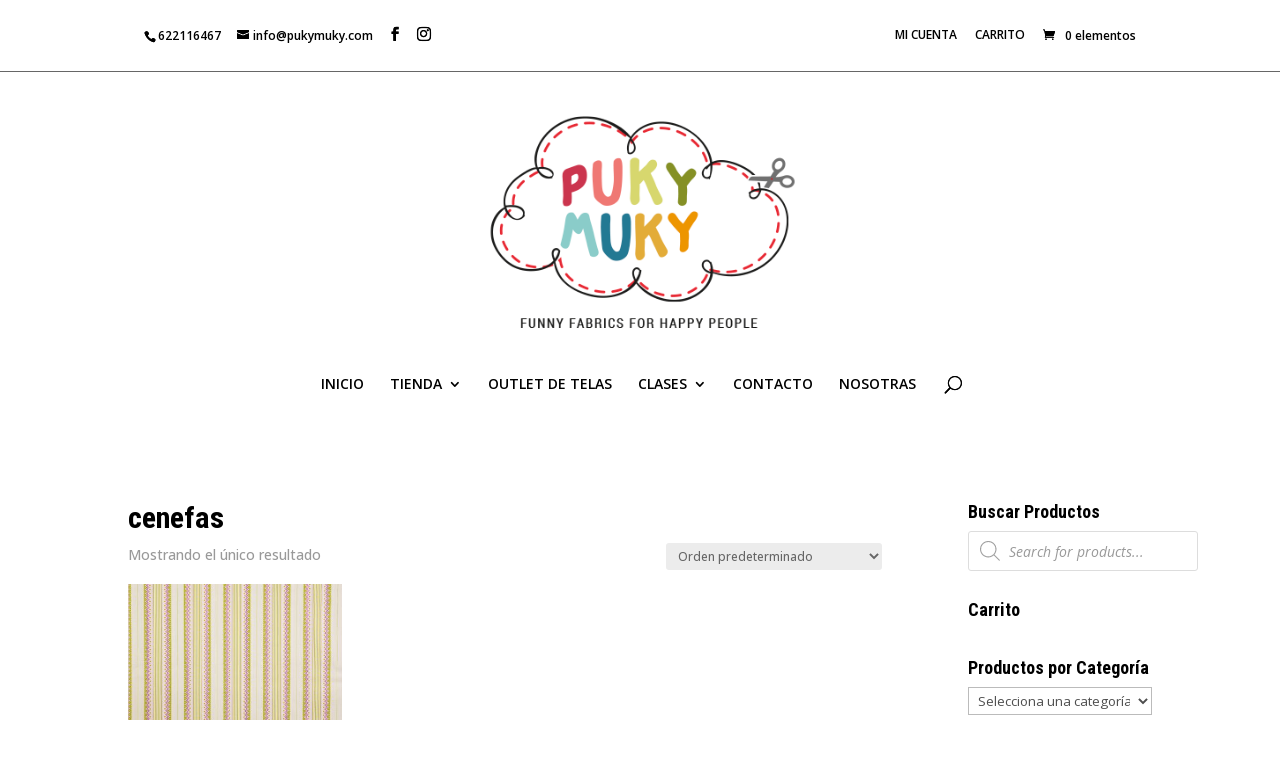

--- FILE ---
content_type: text/html; charset=UTF-8
request_url: https://pukymuky.com/etiqueta-producto/cenefas/
body_size: 33724
content:
<!DOCTYPE html>
<!--WPFC_PAGE_TYPE_archive--><html lang="es">
<head>
	<meta charset="UTF-8">
<meta http-equiv="X-UA-Compatible" content="IE=edge">
	<link rel="pingback" href="https://pukymuky.com/xmlrpc.php">

	<script type="text/javascript">
		document.documentElement.className = 'js';
	</script>

	<script type="text/javascript" data-cookieconsent="ignore">
	window.dataLayer = window.dataLayer || [];

	function gtag() {
		dataLayer.push(arguments);
	}

	gtag("consent", "default", {
		ad_personalization: "denied",
		ad_storage: "denied",
		ad_user_data: "denied",
		analytics_storage: "denied",
		functionality_storage: "denied",
		personalization_storage: "denied",
		security_storage: "granted",
		wait_for_update: 500,
	});
	gtag("set", "ads_data_redaction", true);
	</script>
<script type="text/javascript" id="Cookiebot" src="https://consent.cookiebot.com/uc.js" data-implementation="wp" data-cbid="ca9050c8-91b7-44d4-9007-b9a1bca04ae3" data-blockingmode="auto"></script>
<script>var et_site_url='https://pukymuky.com';var et_post_id='0';function et_core_page_resource_fallback(a,b){"undefined"===typeof b&&(b=a.sheet.cssRules&&0===a.sheet.cssRules.length);b&&(a.onerror=null,a.onload=null,a.href?a.href=et_site_url+"/?et_core_page_resource="+a.id+et_post_id:a.src&&(a.src=et_site_url+"/?et_core_page_resource="+a.id+et_post_id))}
</script><meta name="robots" content="index, follow, max-image-preview:large, max-snippet:-1, max-video-preview:-1">
	<style>img:is([sizes="auto" i], [sizes^="auto," i]) { contain-intrinsic-size: 3000px 1500px }</style>
	
	<!-- This site is optimized with the Yoast SEO plugin v26.6 - https://yoast.com/wordpress/plugins/seo/ -->
	<title>cenefas archivos - pukymuky.com</title>
	<link rel="canonical" href="https://pukymuky.com/etiqueta-producto/cenefas/">
	<meta property="og:locale" content="es_ES">
	<meta property="og:type" content="article">
	<meta property="og:title" content="cenefas archivos - pukymuky.com">
	<meta property="og:url" content="https://pukymuky.com/etiqueta-producto/cenefas/">
	<meta property="og:site_name" content="pukymuky.com">
	<meta name="twitter:card" content="summary_large_image">
	<script type="application/ld+json" class="yoast-schema-graph">{"@context":"https://schema.org","@graph":[{"@type":"CollectionPage","@id":"https://pukymuky.com/etiqueta-producto/cenefas/","url":"https://pukymuky.com/etiqueta-producto/cenefas/","name":"cenefas archivos - pukymuky.com","isPartOf":{"@id":"https://pukymuky.com/#website"},"primaryImageOfPage":{"@id":"https://pukymuky.com/etiqueta-producto/cenefas/#primaryimage"},"image":{"@id":"https://pukymuky.com/etiqueta-producto/cenefas/#primaryimage"},"thumbnailUrl":"https://pukymuky.com/wp-content/uploads/2016/10/Tela-cenefas-encaje-Heather-Bailey-B017.jpg","breadcrumb":{"@id":"https://pukymuky.com/etiqueta-producto/cenefas/#breadcrumb"},"inLanguage":"es"},{"@type":"ImageObject","inLanguage":"es","@id":"https://pukymuky.com/etiqueta-producto/cenefas/#primaryimage","url":"https://pukymuky.com/wp-content/uploads/2016/10/Tela-cenefas-encaje-Heather-Bailey-B017.jpg","contentUrl":"https://pukymuky.com/wp-content/uploads/2016/10/Tela-cenefas-encaje-Heather-Bailey-B017.jpg","width":800,"height":800},{"@type":"BreadcrumbList","@id":"https://pukymuky.com/etiqueta-producto/cenefas/#breadcrumb","itemListElement":[{"@type":"ListItem","position":1,"name":"Portada","item":"https://pukymuky.com/"},{"@type":"ListItem","position":2,"name":"cenefas"}]},{"@type":"WebSite","@id":"https://pukymuky.com/#website","url":"https://pukymuky.com/","name":"pukymuky.com","description":"La tienda de telas online para costureras rebeldes, clases &uacute;nicas de costura","publisher":{"@id":"https://pukymuky.com/#organization"},"potentialAction":[{"@type":"SearchAction","target":{"@type":"EntryPoint","urlTemplate":"https://pukymuky.com/?s={search_term_string}"},"query-input":{"@type":"PropertyValueSpecification","valueRequired":true,"valueName":"search_term_string"}}],"inLanguage":"es"},{"@type":"Organization","@id":"https://pukymuky.com/#organization","name":"Pukymuky","url":"https://pukymuky.com/","logo":{"@type":"ImageObject","inLanguage":"es","@id":"https://pukymuky.com/#/schema/logo/image/","url":"http://pukymuky.com/wp-content/uploads/2018/02/logo_puky.png","contentUrl":"http://pukymuky.com/wp-content/uploads/2018/02/logo_puky.png","width":372,"height":273,"caption":"Pukymuky"},"image":{"@id":"https://pukymuky.com/#/schema/logo/image/"},"sameAs":["https://www.facebook.com/PukymukyPatchwork/","https://www.instagram.com/pukymuky_fabrics/","https://www.pinterest.es/pukymuky/_created/"]}]}</script>
	<!-- / Yoast SEO plugin. -->


<link rel="dns-prefetch" href="//www.googletagmanager.com">
<link rel="dns-prefetch" href="//platform-api.sharethis.com">
<link rel="dns-prefetch" href="//capi-automation.s3.us-east-2.amazonaws.com">
<link rel="dns-prefetch" href="//fonts.googleapis.com">
<link rel="alternate" type="application/rss+xml" title="pukymuky.com &raquo; Feed" href="https://pukymuky.com/feed/">
<link rel="alternate" type="application/rss+xml" title="pukymuky.com &raquo; Feed de los comentarios" href="https://pukymuky.com/comments/feed/">
<link rel="alternate" type="application/rss+xml" title="pukymuky.com &raquo; cenefas Etiqueta Feed" href="https://pukymuky.com/etiqueta-producto/cenefas/feed/">
<script type="text/javascript">
/* <![CDATA[ */
window._wpemojiSettings = {"baseUrl":"https:\/\/s.w.org\/images\/core\/emoji\/16.0.1\/72x72\/","ext":".png","svgUrl":"https:\/\/s.w.org\/images\/core\/emoji\/16.0.1\/svg\/","svgExt":".svg","source":{"concatemoji":"https:\/\/pukymuky.com\/wp-includes\/js\/wp-emoji-release.min.js?ver=6.8.3"}};
/*! This file is auto-generated */
!function(s,n){var o,i,e;function c(e){try{var t={supportTests:e,timestamp:(new Date).valueOf()};sessionStorage.setItem(o,JSON.stringify(t))}catch(e){}}function p(e,t,n){e.clearRect(0,0,e.canvas.width,e.canvas.height),e.fillText(t,0,0);var t=new Uint32Array(e.getImageData(0,0,e.canvas.width,e.canvas.height).data),a=(e.clearRect(0,0,e.canvas.width,e.canvas.height),e.fillText(n,0,0),new Uint32Array(e.getImageData(0,0,e.canvas.width,e.canvas.height).data));return t.every(function(e,t){return e===a[t]})}function u(e,t){e.clearRect(0,0,e.canvas.width,e.canvas.height),e.fillText(t,0,0);for(var n=e.getImageData(16,16,1,1),a=0;a<n.data.length;a++)if(0!==n.data[a])return!1;return!0}function f(e,t,n,a){switch(t){case"flag":return n(e,"\ud83c\udff3\ufe0f\u200d\u26a7\ufe0f","\ud83c\udff3\ufe0f\u200b\u26a7\ufe0f")?!1:!n(e,"\ud83c\udde8\ud83c\uddf6","\ud83c\udde8\u200b\ud83c\uddf6")&&!n(e,"\ud83c\udff4\udb40\udc67\udb40\udc62\udb40\udc65\udb40\udc6e\udb40\udc67\udb40\udc7f","\ud83c\udff4\u200b\udb40\udc67\u200b\udb40\udc62\u200b\udb40\udc65\u200b\udb40\udc6e\u200b\udb40\udc67\u200b\udb40\udc7f");case"emoji":return!a(e,"\ud83e\udedf")}return!1}function g(e,t,n,a){var r="undefined"!=typeof WorkerGlobalScope&&self instanceof WorkerGlobalScope?new OffscreenCanvas(300,150):s.createElement("canvas"),o=r.getContext("2d",{willReadFrequently:!0}),i=(o.textBaseline="top",o.font="600 32px Arial",{});return e.forEach(function(e){i[e]=t(o,e,n,a)}),i}function t(e){var t=s.createElement("script");t.src=e,t.defer=!0,s.head.appendChild(t)}"undefined"!=typeof Promise&&(o="wpEmojiSettingsSupports",i=["flag","emoji"],n.supports={everything:!0,everythingExceptFlag:!0},e=new Promise(function(e){s.addEventListener("DOMContentLoaded",e,{once:!0})}),new Promise(function(t){var n=function(){try{var e=JSON.parse(sessionStorage.getItem(o));if("object"==typeof e&&"number"==typeof e.timestamp&&(new Date).valueOf()<e.timestamp+604800&&"object"==typeof e.supportTests)return e.supportTests}catch(e){}return null}();if(!n){if("undefined"!=typeof Worker&&"undefined"!=typeof OffscreenCanvas&&"undefined"!=typeof URL&&URL.createObjectURL&&"undefined"!=typeof Blob)try{var e="postMessage("+g.toString()+"("+[JSON.stringify(i),f.toString(),p.toString(),u.toString()].join(",")+"));",a=new Blob([e],{type:"text/javascript"}),r=new Worker(URL.createObjectURL(a),{name:"wpTestEmojiSupports"});return void(r.onmessage=function(e){c(n=e.data),r.terminate(),t(n)})}catch(e){}c(n=g(i,f,p,u))}t(n)}).then(function(e){for(var t in e)n.supports[t]=e[t],n.supports.everything=n.supports.everything&&n.supports[t],"flag"!==t&&(n.supports.everythingExceptFlag=n.supports.everythingExceptFlag&&n.supports[t]);n.supports.everythingExceptFlag=n.supports.everythingExceptFlag&&!n.supports.flag,n.DOMReady=!1,n.readyCallback=function(){n.DOMReady=!0}}).then(function(){return e}).then(function(){var e;n.supports.everything||(n.readyCallback(),(e=n.source||{}).concatemoji?t(e.concatemoji):e.wpemoji&&e.twemoji&&(t(e.twemoji),t(e.wpemoji)))}))}((window,document),window._wpemojiSettings);
/* ]]> */
</script>
<meta content="Divi Child v.4.7.5.1682620816" name="generator"><link rel="stylesheet" id="font-awesome-css" href="https://pukymuky.com/wp-content/plugins/advanced-product-labels-for-woocommerce/berocket/assets/css/font-awesome.min.css?ver=6.8.3" type="text/css" media="all">
<link rel="stylesheet" id="berocket_products_label_style-css" href="https://pukymuky.com/wp-content/plugins/advanced-product-labels-for-woocommerce/css/frontend.css?ver=3.3.3.1" type="text/css" media="all">
<style id="berocket_products_label_style-inline-css" type="text/css">

        .berocket_better_labels:before,
        .berocket_better_labels:after {
            clear: both;
            content: " ";
            display: block;
        }
        .berocket_better_labels.berocket_better_labels_image {
            position: absolute!important;
            top: 0px!important;
            bottom: 0px!important;
            left: 0px!important;
            right: 0px!important;
            pointer-events: none;
        }
        .berocket_better_labels.berocket_better_labels_image * {
            pointer-events: none;
        }
        .berocket_better_labels.berocket_better_labels_image img,
        .berocket_better_labels.berocket_better_labels_image .fa,
        .berocket_better_labels.berocket_better_labels_image .berocket_color_label,
        .berocket_better_labels.berocket_better_labels_image .berocket_image_background,
        .berocket_better_labels .berocket_better_labels_line .br_alabel,
        .berocket_better_labels .berocket_better_labels_line .br_alabel span {
            pointer-events: all;
        }
        .berocket_better_labels .berocket_color_label,
        .br_alabel .berocket_color_label {
            width: 100%;
            height: 100%;
            display: block;
        }
        .berocket_better_labels .berocket_better_labels_position_left {
            text-align:left;
            float: left;
            clear: left;
        }
        .berocket_better_labels .berocket_better_labels_position_center {
            text-align:center;
        }
        .berocket_better_labels .berocket_better_labels_position_right {
            text-align:right;
            float: right;
            clear: right;
        }
        .berocket_better_labels.berocket_better_labels_label {
            clear: both
        }
        .berocket_better_labels .berocket_better_labels_line {
            line-height: 1px;
        }
        .berocket_better_labels.berocket_better_labels_label .berocket_better_labels_line {
            clear: none;
        }
        .berocket_better_labels .berocket_better_labels_position_left .berocket_better_labels_line {
            clear: left;
        }
        .berocket_better_labels .berocket_better_labels_position_right .berocket_better_labels_line {
            clear: right;
        }
        .berocket_better_labels .berocket_better_labels_line .br_alabel {
            display: inline-block;
            position: relative;
            top: 0!important;
            left: 0!important;
            right: 0!important;
            line-height: 1px;
        }.berocket_better_labels .berocket_better_labels_position {
                display: flex;
                flex-direction: column;
            }
            .berocket_better_labels .berocket_better_labels_position.berocket_better_labels_position_left {
                align-items: start;
            }
            .berocket_better_labels .berocket_better_labels_position.berocket_better_labels_position_right {
                align-items: end;
            }
            .rtl .berocket_better_labels .berocket_better_labels_position.berocket_better_labels_position_left {
                align-items: end;
            }
            .rtl .berocket_better_labels .berocket_better_labels_position.berocket_better_labels_position_right {
                align-items: start;
            }
            .berocket_better_labels .berocket_better_labels_position.berocket_better_labels_position_center {
                align-items: center;
            }
            .berocket_better_labels .berocket_better_labels_position .berocket_better_labels_inline {
                display: flex;
                align-items: start;
            }
</style>
<link rel="stylesheet" id="sbi_styles-css" href="https://pukymuky.com/wp-content/plugins/instagram-feed/css/sbi-styles.min.css?ver=6.10.0" type="text/css" media="all">
<style id="wp-emoji-styles-inline-css" type="text/css">

	img.wp-smiley, img.emoji {
		display: inline !important;
		border: none !important;
		box-shadow: none !important;
		height: 1em !important;
		width: 1em !important;
		margin: 0 0.07em !important;
		vertical-align: -0.1em !important;
		background: none !important;
		padding: 0 !important;
	}
</style>
<link rel="stylesheet" id="wp-block-library-css" href="https://pukymuky.com/wp-includes/css/dist/block-library/style.min.css?ver=6.8.3" type="text/css" media="all">
<style id="classic-theme-styles-inline-css" type="text/css">
/*! This file is auto-generated */
.wp-block-button__link{color:#fff;background-color:#32373c;border-radius:9999px;box-shadow:none;text-decoration:none;padding:calc(.667em + 2px) calc(1.333em + 2px);font-size:1.125em}.wp-block-file__button{background:#32373c;color:#fff;text-decoration:none}
</style>
<link rel="stylesheet" id="wp-components-css" href="https://pukymuky.com/wp-includes/css/dist/components/style.min.css?ver=6.8.3" type="text/css" media="all">
<link rel="stylesheet" id="wp-preferences-css" href="https://pukymuky.com/wp-includes/css/dist/preferences/style.min.css?ver=6.8.3" type="text/css" media="all">
<link rel="stylesheet" id="wp-block-editor-css" href="https://pukymuky.com/wp-includes/css/dist/block-editor/style.min.css?ver=6.8.3" type="text/css" media="all">
<link rel="stylesheet" id="popup-maker-block-library-style-css" href="https://pukymuky.com/wp-content/plugins/popup-maker/dist/packages/block-library-style.css?ver=dbea705cfafe089d65f1" type="text/css" media="all">
<style id="global-styles-inline-css" type="text/css">
:root{--wp--preset--aspect-ratio--square: 1;--wp--preset--aspect-ratio--4-3: 4/3;--wp--preset--aspect-ratio--3-4: 3/4;--wp--preset--aspect-ratio--3-2: 3/2;--wp--preset--aspect-ratio--2-3: 2/3;--wp--preset--aspect-ratio--16-9: 16/9;--wp--preset--aspect-ratio--9-16: 9/16;--wp--preset--color--black: #000000;--wp--preset--color--cyan-bluish-gray: #abb8c3;--wp--preset--color--white: #ffffff;--wp--preset--color--pale-pink: #f78da7;--wp--preset--color--vivid-red: #cf2e2e;--wp--preset--color--luminous-vivid-orange: #ff6900;--wp--preset--color--luminous-vivid-amber: #fcb900;--wp--preset--color--light-green-cyan: #7bdcb5;--wp--preset--color--vivid-green-cyan: #00d084;--wp--preset--color--pale-cyan-blue: #8ed1fc;--wp--preset--color--vivid-cyan-blue: #0693e3;--wp--preset--color--vivid-purple: #9b51e0;--wp--preset--gradient--vivid-cyan-blue-to-vivid-purple: linear-gradient(135deg,rgba(6,147,227,1) 0%,rgb(155,81,224) 100%);--wp--preset--gradient--light-green-cyan-to-vivid-green-cyan: linear-gradient(135deg,rgb(122,220,180) 0%,rgb(0,208,130) 100%);--wp--preset--gradient--luminous-vivid-amber-to-luminous-vivid-orange: linear-gradient(135deg,rgba(252,185,0,1) 0%,rgba(255,105,0,1) 100%);--wp--preset--gradient--luminous-vivid-orange-to-vivid-red: linear-gradient(135deg,rgba(255,105,0,1) 0%,rgb(207,46,46) 100%);--wp--preset--gradient--very-light-gray-to-cyan-bluish-gray: linear-gradient(135deg,rgb(238,238,238) 0%,rgb(169,184,195) 100%);--wp--preset--gradient--cool-to-warm-spectrum: linear-gradient(135deg,rgb(74,234,220) 0%,rgb(151,120,209) 20%,rgb(207,42,186) 40%,rgb(238,44,130) 60%,rgb(251,105,98) 80%,rgb(254,248,76) 100%);--wp--preset--gradient--blush-light-purple: linear-gradient(135deg,rgb(255,206,236) 0%,rgb(152,150,240) 100%);--wp--preset--gradient--blush-bordeaux: linear-gradient(135deg,rgb(254,205,165) 0%,rgb(254,45,45) 50%,rgb(107,0,62) 100%);--wp--preset--gradient--luminous-dusk: linear-gradient(135deg,rgb(255,203,112) 0%,rgb(199,81,192) 50%,rgb(65,88,208) 100%);--wp--preset--gradient--pale-ocean: linear-gradient(135deg,rgb(255,245,203) 0%,rgb(182,227,212) 50%,rgb(51,167,181) 100%);--wp--preset--gradient--electric-grass: linear-gradient(135deg,rgb(202,248,128) 0%,rgb(113,206,126) 100%);--wp--preset--gradient--midnight: linear-gradient(135deg,rgb(2,3,129) 0%,rgb(40,116,252) 100%);--wp--preset--font-size--small: 13px;--wp--preset--font-size--medium: 20px;--wp--preset--font-size--large: 36px;--wp--preset--font-size--x-large: 42px;--wp--preset--spacing--20: 0.44rem;--wp--preset--spacing--30: 0.67rem;--wp--preset--spacing--40: 1rem;--wp--preset--spacing--50: 1.5rem;--wp--preset--spacing--60: 2.25rem;--wp--preset--spacing--70: 3.38rem;--wp--preset--spacing--80: 5.06rem;--wp--preset--shadow--natural: 6px 6px 9px rgba(0, 0, 0, 0.2);--wp--preset--shadow--deep: 12px 12px 50px rgba(0, 0, 0, 0.4);--wp--preset--shadow--sharp: 6px 6px 0px rgba(0, 0, 0, 0.2);--wp--preset--shadow--outlined: 6px 6px 0px -3px rgba(255, 255, 255, 1), 6px 6px rgba(0, 0, 0, 1);--wp--preset--shadow--crisp: 6px 6px 0px rgba(0, 0, 0, 1);}:where(.is-layout-flex){gap: 0.5em;}:where(.is-layout-grid){gap: 0.5em;}body .is-layout-flex{display: flex;}.is-layout-flex{flex-wrap: wrap;align-items: center;}.is-layout-flex > :is(*, div){margin: 0;}body .is-layout-grid{display: grid;}.is-layout-grid > :is(*, div){margin: 0;}:where(.wp-block-columns.is-layout-flex){gap: 2em;}:where(.wp-block-columns.is-layout-grid){gap: 2em;}:where(.wp-block-post-template.is-layout-flex){gap: 1.25em;}:where(.wp-block-post-template.is-layout-grid){gap: 1.25em;}.has-black-color{color: var(--wp--preset--color--black) !important;}.has-cyan-bluish-gray-color{color: var(--wp--preset--color--cyan-bluish-gray) !important;}.has-white-color{color: var(--wp--preset--color--white) !important;}.has-pale-pink-color{color: var(--wp--preset--color--pale-pink) !important;}.has-vivid-red-color{color: var(--wp--preset--color--vivid-red) !important;}.has-luminous-vivid-orange-color{color: var(--wp--preset--color--luminous-vivid-orange) !important;}.has-luminous-vivid-amber-color{color: var(--wp--preset--color--luminous-vivid-amber) !important;}.has-light-green-cyan-color{color: var(--wp--preset--color--light-green-cyan) !important;}.has-vivid-green-cyan-color{color: var(--wp--preset--color--vivid-green-cyan) !important;}.has-pale-cyan-blue-color{color: var(--wp--preset--color--pale-cyan-blue) !important;}.has-vivid-cyan-blue-color{color: var(--wp--preset--color--vivid-cyan-blue) !important;}.has-vivid-purple-color{color: var(--wp--preset--color--vivid-purple) !important;}.has-black-background-color{background-color: var(--wp--preset--color--black) !important;}.has-cyan-bluish-gray-background-color{background-color: var(--wp--preset--color--cyan-bluish-gray) !important;}.has-white-background-color{background-color: var(--wp--preset--color--white) !important;}.has-pale-pink-background-color{background-color: var(--wp--preset--color--pale-pink) !important;}.has-vivid-red-background-color{background-color: var(--wp--preset--color--vivid-red) !important;}.has-luminous-vivid-orange-background-color{background-color: var(--wp--preset--color--luminous-vivid-orange) !important;}.has-luminous-vivid-amber-background-color{background-color: var(--wp--preset--color--luminous-vivid-amber) !important;}.has-light-green-cyan-background-color{background-color: var(--wp--preset--color--light-green-cyan) !important;}.has-vivid-green-cyan-background-color{background-color: var(--wp--preset--color--vivid-green-cyan) !important;}.has-pale-cyan-blue-background-color{background-color: var(--wp--preset--color--pale-cyan-blue) !important;}.has-vivid-cyan-blue-background-color{background-color: var(--wp--preset--color--vivid-cyan-blue) !important;}.has-vivid-purple-background-color{background-color: var(--wp--preset--color--vivid-purple) !important;}.has-black-border-color{border-color: var(--wp--preset--color--black) !important;}.has-cyan-bluish-gray-border-color{border-color: var(--wp--preset--color--cyan-bluish-gray) !important;}.has-white-border-color{border-color: var(--wp--preset--color--white) !important;}.has-pale-pink-border-color{border-color: var(--wp--preset--color--pale-pink) !important;}.has-vivid-red-border-color{border-color: var(--wp--preset--color--vivid-red) !important;}.has-luminous-vivid-orange-border-color{border-color: var(--wp--preset--color--luminous-vivid-orange) !important;}.has-luminous-vivid-amber-border-color{border-color: var(--wp--preset--color--luminous-vivid-amber) !important;}.has-light-green-cyan-border-color{border-color: var(--wp--preset--color--light-green-cyan) !important;}.has-vivid-green-cyan-border-color{border-color: var(--wp--preset--color--vivid-green-cyan) !important;}.has-pale-cyan-blue-border-color{border-color: var(--wp--preset--color--pale-cyan-blue) !important;}.has-vivid-cyan-blue-border-color{border-color: var(--wp--preset--color--vivid-cyan-blue) !important;}.has-vivid-purple-border-color{border-color: var(--wp--preset--color--vivid-purple) !important;}.has-vivid-cyan-blue-to-vivid-purple-gradient-background{background: var(--wp--preset--gradient--vivid-cyan-blue-to-vivid-purple) !important;}.has-light-green-cyan-to-vivid-green-cyan-gradient-background{background: var(--wp--preset--gradient--light-green-cyan-to-vivid-green-cyan) !important;}.has-luminous-vivid-amber-to-luminous-vivid-orange-gradient-background{background: var(--wp--preset--gradient--luminous-vivid-amber-to-luminous-vivid-orange) !important;}.has-luminous-vivid-orange-to-vivid-red-gradient-background{background: var(--wp--preset--gradient--luminous-vivid-orange-to-vivid-red) !important;}.has-very-light-gray-to-cyan-bluish-gray-gradient-background{background: var(--wp--preset--gradient--very-light-gray-to-cyan-bluish-gray) !important;}.has-cool-to-warm-spectrum-gradient-background{background: var(--wp--preset--gradient--cool-to-warm-spectrum) !important;}.has-blush-light-purple-gradient-background{background: var(--wp--preset--gradient--blush-light-purple) !important;}.has-blush-bordeaux-gradient-background{background: var(--wp--preset--gradient--blush-bordeaux) !important;}.has-luminous-dusk-gradient-background{background: var(--wp--preset--gradient--luminous-dusk) !important;}.has-pale-ocean-gradient-background{background: var(--wp--preset--gradient--pale-ocean) !important;}.has-electric-grass-gradient-background{background: var(--wp--preset--gradient--electric-grass) !important;}.has-midnight-gradient-background{background: var(--wp--preset--gradient--midnight) !important;}.has-small-font-size{font-size: var(--wp--preset--font-size--small) !important;}.has-medium-font-size{font-size: var(--wp--preset--font-size--medium) !important;}.has-large-font-size{font-size: var(--wp--preset--font-size--large) !important;}.has-x-large-font-size{font-size: var(--wp--preset--font-size--x-large) !important;}
:where(.wp-block-post-template.is-layout-flex){gap: 1.25em;}:where(.wp-block-post-template.is-layout-grid){gap: 1.25em;}
:where(.wp-block-columns.is-layout-flex){gap: 2em;}:where(.wp-block-columns.is-layout-grid){gap: 2em;}
:root :where(.wp-block-pullquote){font-size: 1.5em;line-height: 1.6;}
</style>
<link rel="stylesheet" id="titan-adminbar-styles-css" href="https://pukymuky.com/wp-content/plugins/anti-spam/assets/css/admin-bar.css?ver=7.4.0" type="text/css" media="all">
<link rel="stylesheet" id="contact-form-7-css" href="https://pukymuky.com/wp-content/plugins/contact-form-7/includes/css/styles.css?ver=6.1.4" type="text/css" media="all">
<link rel="stylesheet" id="ginger-style-dialog-css" href="https://pukymuky.com/wp-content/plugins/ginger/front/css/cookies-enabler-dialog.css?ver=6.8.3" type="text/css" media="all">
<link rel="stylesheet" id="lightcase.css-css" href="https://pukymuky.com/wp-content/plugins/paytpv-for-woocommerce/css/lightcase.css?ver=6.8.3" type="text/css" media="all">
<link rel="stylesheet" id="paytpv.css-css" href="https://pukymuky.com/wp-content/plugins/paytpv-for-woocommerce/css/paytpv.css?ver=6.8.3" type="text/css" media="all">
<link rel="stylesheet" id="woocommerce-layout-css" href="https://pukymuky.com/wp-content/plugins/woocommerce/assets/css/woocommerce-layout.css?ver=10.4.3" type="text/css" media="all">
<link rel="stylesheet" id="woocommerce-smallscreen-css" href="https://pukymuky.com/wp-content/plugins/woocommerce/assets/css/woocommerce-smallscreen.css?ver=10.4.3" type="text/css" media="only screen and (max-width: 768px)">
<link rel="stylesheet" id="woocommerce-general-css" href="https://pukymuky.com/wp-content/plugins/woocommerce/assets/css/woocommerce.css?ver=10.4.3" type="text/css" media="all">
<style id="woocommerce-inline-inline-css" type="text/css">
.woocommerce form .form-row .required { visibility: visible; }
</style>
<link rel="stylesheet" id="et_monarch-css-css" href="https://pukymuky.com/wp-content/plugins/monarch/css/style.css?ver=1.4.14" type="text/css" media="all">
<link rel="stylesheet" id="et-gf-open-sans-css" href="https://fonts.googleapis.com/css?family=Open+Sans:400,700" type="text/css" media="all">
<link rel="stylesheet" id="dgwt-wcas-style-css" href="https://pukymuky.com/wp-content/plugins/ajax-search-for-woocommerce/assets/css/style.min.css?ver=1.32.1" type="text/css" media="all">
<link rel="stylesheet" id="chld_thm_cfg_parent-css" href="https://pukymuky.com/wp-content/themes/NODivi/style-cpt.css?ver=6.8.3" type="text/css" media="all">
<link rel="stylesheet" id="divi-style-css" href="https://pukymuky.com/wp-content/themes/BIZKITSDIVI23/style.css?ver=4.7.5.1682620816" type="text/css" media="all">
<link rel="stylesheet" id="photoswipe-css" href="https://pukymuky.com/wp-content/plugins/woocommerce/assets/css/photoswipe/photoswipe.min.css?ver=10.4.3" type="text/css" media="all">
<link rel="stylesheet" id="photoswipe-default-skin-css" href="https://pukymuky.com/wp-content/plugins/woocommerce/assets/css/photoswipe/default-skin/default-skin.min.css?ver=10.4.3" type="text/css" media="all">
<link rel="stylesheet" id="dashicons-css" href="https://pukymuky.com/wp-includes/css/dashicons.min.css?ver=6.8.3" type="text/css" media="all">
<script type="text/javascript" id="woocommerce-google-analytics-integration-gtag-js-after">
/* <![CDATA[ */
/* Google Analytics for WooCommerce (gtag.js) */
					window.dataLayer = window.dataLayer || [];
					function gtag(){dataLayer.push(arguments);}
					// Set up default consent state.
					for ( const mode of [{"analytics_storage":"denied","ad_storage":"denied","ad_user_data":"denied","ad_personalization":"denied","region":["AT","BE","BG","HR","CY","CZ","DK","EE","FI","FR","DE","GR","HU","IS","IE","IT","LV","LI","LT","LU","MT","NL","NO","PL","PT","RO","SK","SI","ES","SE","GB","CH"]}] || [] ) {
						gtag( "consent", "default", { "wait_for_update": 500, ...mode } );
					}
					gtag("js", new Date());
					gtag("set", "developer_id.dOGY3NW", true);
					gtag("config", "UA-86996121-1", {"track_404":true,"allow_google_signals":true,"logged_in":false,"linker":{"domains":[],"allow_incoming":false},"custom_map":{"dimension1":"logged_in"}});
/* ]]> */
</script>
<script type="text/javascript" src="https://pukymuky.com/wp-includes/js/jquery/jquery.min.js?ver=3.7.1" id="jquery-core-js"></script>
<script type="text/javascript" src="https://pukymuky.com/wp-includes/js/jquery/jquery-migrate.min.js?ver=3.4.1" id="jquery-migrate-js"></script>
<script type="text/javascript" src="https://pukymuky.com/wp-content/plugins/ginger/addon/analytics/gingeranalytics.min.js?ver=6.8.3" id="ginger-analytics_script-js"></script>
<script type="text/javascript" src="https://pukymuky.com/wp-content/plugins/ginger/front/js/cookies-enabler.min.js?ver=6.8.3" id="ginger-cookies-enabler-js"></script>
<script type="text/javascript" src="https://pukymuky.com/wp-content/plugins/paytpv-for-woocommerce/js/paytpv.js?ver=5.42" id="paytpv.js-js"></script>
<script type="text/javascript" src="https://pukymuky.com/wp-content/plugins/paytpv-for-woocommerce/js/lightcase.js?ver=5.42" id="lightcase.js-js"></script>
<script type="text/javascript" src="https://pukymuky.com/wp-content/plugins/woocommerce/assets/js/jquery-blockui/jquery.blockUI.min.js?ver=2.7.0-wc.10.4.3" id="wc-jquery-blockui-js" defer data-wp-strategy="defer"></script>
<script type="text/javascript" id="wc-add-to-cart-js-extra">
/* <![CDATA[ */
var wc_add_to_cart_params = {"ajax_url":"\/wp-admin\/admin-ajax.php","wc_ajax_url":"\/?wc-ajax=%%endpoint%%","i18n_view_cart":"Ver carrito","cart_url":"https:\/\/pukymuky.com\/carrito\/","is_cart":"","cart_redirect_after_add":"no"};
/* ]]> */
</script>
<script type="text/javascript" src="https://pukymuky.com/wp-content/plugins/woocommerce/assets/js/frontend/add-to-cart.min.js?ver=10.4.3" id="wc-add-to-cart-js" defer data-wp-strategy="defer"></script>
<script type="text/javascript" src="https://pukymuky.com/wp-content/plugins/woocommerce/assets/js/js-cookie/js.cookie.min.js?ver=2.1.4-wc.10.4.3" id="wc-js-cookie-js" defer data-wp-strategy="defer"></script>
<script type="text/javascript" id="woocommerce-js-extra">
/* <![CDATA[ */
var woocommerce_params = {"ajax_url":"\/wp-admin\/admin-ajax.php","wc_ajax_url":"\/?wc-ajax=%%endpoint%%","i18n_password_show":"Mostrar contrase\u00f1a","i18n_password_hide":"Ocultar contrase\u00f1a","currency":"EUR"};
/* ]]> */
</script>
<script type="text/javascript" src="https://pukymuky.com/wp-content/plugins/woocommerce/assets/js/frontend/woocommerce.min.js?ver=10.4.3" id="woocommerce-js" defer data-wp-strategy="defer"></script>

<script type="text/javascript" src="https://pukymuky.com/wp-content/plugins/woocommerce/assets/js/zoom/jquery.zoom.min.js?ver=1.7.21-wc.10.4.3" id="wc-zoom-js" defer data-wp-strategy="defer"></script>
<script type="text/javascript" src="https://pukymuky.com/wp-content/plugins/woocommerce/assets/js/flexslider/jquery.flexslider.min.js?ver=2.7.2-wc.10.4.3" id="wc-flexslider-js" defer data-wp-strategy="defer"></script>
<script type="text/javascript" src="https://pukymuky.com/wp-content/plugins/woocommerce/assets/js/photoswipe/photoswipe.min.js?ver=4.1.1-wc.10.4.3" id="wc-photoswipe-js" defer data-wp-strategy="defer"></script>
<script type="text/javascript" src="https://pukymuky.com/wp-content/plugins/woocommerce/assets/js/photoswipe/photoswipe-ui-default.min.js?ver=4.1.1-wc.10.4.3" id="wc-photoswipe-ui-default-js" defer data-wp-strategy="defer"></script>
<script type="text/javascript" id="wc-single-product-js-extra">
/* <![CDATA[ */
var wc_single_product_params = {"i18n_required_rating_text":"Por favor elige una puntuaci\u00f3n","i18n_rating_options":["1 de 5 estrellas","2 de 5 estrellas","3 de 5 estrellas","4 de 5 estrellas","5 de 5 estrellas"],"i18n_product_gallery_trigger_text":"Ver galer\u00eda de im\u00e1genes a pantalla completa","review_rating_required":"yes","flexslider":{"rtl":false,"animation":"slide","smoothHeight":true,"directionNav":false,"controlNav":"thumbnails","slideshow":false,"animationSpeed":500,"animationLoop":false,"allowOneSlide":false},"zoom_enabled":"1","zoom_options":[],"photoswipe_enabled":"1","photoswipe_options":{"shareEl":false,"closeOnScroll":false,"history":false,"hideAnimationDuration":0,"showAnimationDuration":0},"flexslider_enabled":"1"};
/* ]]> */
</script>
<script type="text/javascript" src="https://pukymuky.com/wp-content/plugins/woocommerce/assets/js/frontend/single-product.min.js?ver=10.4.3" id="wc-single-product-js" defer data-wp-strategy="defer"></script>
<script type="text/javascript" id="wc-cart-fragments-js-extra">
/* <![CDATA[ */
var wc_cart_fragments_params = {"ajax_url":"\/wp-admin\/admin-ajax.php","wc_ajax_url":"\/?wc-ajax=%%endpoint%%","cart_hash_key":"wc_cart_hash_b247aaf36b68a4cff96f34e3229cb395","fragment_name":"wc_fragments_b247aaf36b68a4cff96f34e3229cb395","request_timeout":"5000"};
/* ]]> */
</script>
<script type="text/javascript" src="https://pukymuky.com/wp-content/plugins/woocommerce/assets/js/frontend/cart-fragments.min.js?ver=10.4.3" id="wc-cart-fragments-js" defer data-wp-strategy="defer"></script>
<link rel="https://api.w.org/" href="https://pukymuky.com/wp-json/"><link rel="alternate" title="JSON" type="application/json" href="https://pukymuky.com/wp-json/wp/v2/product_tag/168"><link rel="EditURI" type="application/rsd+xml" title="RSD" href="https://pukymuky.com/xmlrpc.php?rsd">
<meta name="generator" content="WordPress 6.8.3">
<meta name="generator" content="WooCommerce 10.4.3">
<style>.product .images {position: relative;}</style>            <script type="text/javascript">
        var ginger_logger = "Y";
        var ginger_logger_url = "https://pukymuky.com";
        var current_url = "https://pukymuky.com/etiqueta-producto/cenefas/";

        function gingerAjaxLogTime(status) {
            var xmlHttp = new XMLHttpRequest();
            var parameters = "ginger_action=time";
            var url= ginger_logger_url + "?" + parameters;
            xmlHttp.open("GET", url, true);

            //Black magic paragraph
            xmlHttp.setRequestHeader("Content-type", "application/x-www-form-urlencoded");

            xmlHttp.onreadystatechange = function() {
                if(xmlHttp.readyState == 4 && xmlHttp.status == 200) {
                    var time = xmlHttp.responseText;
                    gingerAjaxLogger(time, status);
                }
            }

            xmlHttp.send(parameters);
        }

        function gingerAjaxLogger(ginger_logtime, status) {
            console.log(ginger_logtime);
            var xmlHttp = new XMLHttpRequest();
            var parameters = "ginger_action=log&time=" + ginger_logtime + "&url=" + current_url + "&status=" + status;
            var url= ginger_logger_url + "?" + parameters;
            //console.log(url);
            xmlHttp.open("GET", url, true);

            //Black magic paragraph
            xmlHttp.setRequestHeader("Content-type", "application/x-www-form-urlencoded");

            xmlHttp.send(parameters);
        }

    </script>
            <style>
            .ginger_container.light {
             background-color: #ffffff;
             color: #000000;
                        }

                        a.ginger_btn.ginger-accept, a.ginger_btn.ginger-disable, .ginger_btn {
                background: #ca354d !important;
            }

            a.ginger_btn.ginger-accept:hover, a.ginger_btn.ginger-disable:hover, .ginger_btn {
                background: #ca354d !important;
            }

                                    a.ginger_btn {
                color: #ffffff !important;
            }

                                    .ginger_container.light a {
             color: #ca354d;
                        }

                                </style>
    <!-- Google Tag Manager -->
<script>(function(w,d,s,l,i){w[l]=w[l]||[];w[l].push({'gtm.start':
new Date().getTime(),event:'gtm.js'});var f=d.getElementsByTagName(s)[0],
j=d.createElement(s),dl=l!='dataLayer'?'&l='+l:'';j.async=true;j.src=
'https://www.googletagmanager.com/gtm.js?id='+i+dl;f.parentNode.insertBefore(j,f);
})(window,document,'script','dataLayer','GTM-M3PF3WX');</script>
<!-- End Google Tag Manager -->
		<style type="text/css" id="et-social-custom-css">
				.et_monarch .et_social_sidebar_networks li, .et_monarch .et_social_mobile li { background: #ffffff; } .et_monarch .et_social_sidebar_networks .et_social_icons_container li:hover, .et_monarch .et_social_mobile .et_social_icons_container li:hover { background: #ffffff !important; } .et_social_sidebar_border li { border-color: #ffffff !important; } .et_monarch .et_social_sidebar_networks .et_social_icons_container li i, .et_monarch .et_social_sidebar_networks .et_social_icons_container li .et_social_count, .et_monarch .et_social_mobile .et_social_icons_container li i, .et_monarch .et_social_mobile .et_social_icons_container li .et_social_count { color: #000000; } .et_monarch .et_social_sidebar_networks .et_social_icons_container li:hover i, .et_monarch .et_social_sidebar_networks .et_social_icons_container li:hover .et_social_count, .et_monarch .et_social_mobile .et_social_icons_container li:hover i, .et_monarch .et_social_mobile .et_social_icons_container li:hover .et_social_count { color: #ca354d !important; } 
			</style><link rel="preload" href="https://pukymuky.com/wp-content/plugins/monarch/core/admin/fonts/modules.ttf" as="font" crossorigin="anonymous">		<style>
			.dgwt-wcas-ico-magnifier,.dgwt-wcas-ico-magnifier-handler{max-width:20px}.dgwt-wcas-search-wrapp{max-width:600px}		</style>
		<meta name="viewport" content="width=device-width, initial-scale=1.0, maximum-scale=1.0, user-scalable=0">	<noscript><style>.woocommerce-product-gallery{ opacity: 1 !important; }</style></noscript>
	<script>
(function() {
	(function (i, s, o, g, r, a, m) {
		i['GoogleAnalyticsObject'] = r;
		i[r] = i[r] || function () {
				(i[r].q = i[r].q || []).push(arguments)
			}, i[r].l = 1 * new Date();
		a = s.createElement(o),
			m = s.getElementsByTagName(o)[0];
		a.async = 1;
		a.src = g;
		m.parentNode.insertBefore(a, m)
	})(window, document, 'script', 'https://google-analytics.com/analytics.js', 'ga');

	ga('create', 'UA-86996121-1', 'auto');
			ga('send', 'pageview');
	})();
</script>
			<script type="text/plain" class="ginger-script">
				!function(f,b,e,v,n,t,s){if(f.fbq)return;n=f.fbq=function(){n.callMethod?
					n.callMethod.apply(n,arguments):n.queue.push(arguments)};if(!f._fbq)f._fbq=n;
					n.push=n;n.loaded=!0;n.version='2.0';n.queue=[];t=b.createElement(e);t.async=!0;
					t.src=v;s=b.getElementsByTagName(e)[0];s.parentNode.insertBefore(t,s)}(window,
					document,'script','https://connect.facebook.net/en_US/fbevents.js');
			</script>
			<!-- WooCommerce Facebook Integration Begin -->
			<script type="text/javascript">

				fbq('init', '1627136754220000', {}, {
    "agent": "woocommerce_0-10.4.3-3.5.15"
});

				document.addEventListener( 'DOMContentLoaded', function() {
					// Insert placeholder for events injected when a product is added to the cart through AJAX.
					document.body.insertAdjacentHTML( 'beforeend', '<div class=\"wc-facebook-pixel-event-placeholder\">' );
				}, false );

			</script>
			<!-- WooCommerce Facebook Integration End -->
			<script src="https://kit.fontawesome.com/553c3213f2.js" crossorigin="anonymous"></script>
<link rel="icon" href="https://pukymuky.com/wp-content/uploads/2018/02/cropped-fav-32x32.png" sizes="32x32">
<link rel="icon" href="https://pukymuky.com/wp-content/uploads/2018/02/cropped-fav-192x192.png" sizes="192x192">
<link rel="apple-touch-icon" href="https://pukymuky.com/wp-content/uploads/2018/02/cropped-fav-180x180.png">
<meta name="msapplication-TileImage" content="https://pukymuky.com/wp-content/uploads/2018/02/cropped-fav-270x270.png">
		<!-- Facebook Pixel Code -->
		<script class="ginger-script" type="text/plain">
			var aepc_pixel = {"pixel_id":"1627136754220000","user":{},"enable_advanced_events":"yes","fire_delay":"5","can_use_sku":"no","enable_viewcontent":"no","enable_addtocart":"yes","enable_addtowishlist":"no","enable_initiatecheckout":"yes","enable_addpaymentinfo":"yes","enable_purchase":"yes","allowed_params":{"AddToCart":["value","currency","content_category","content_name","content_type","content_ids"],"AddToWishlist":["value","currency","content_category","content_name","content_type","content_ids"]}},
				aepc_pixel_args = [],
				aepc_extend_args = function( args ) {
					if ( typeof args === 'undefined' ) {
						args = {};
					}

					for(var key in aepc_pixel_args)
						args[key] = aepc_pixel_args[key];

					return args;
				};

			// Extend args
			if ( 'yes' === aepc_pixel.enable_advanced_events ) {
				aepc_pixel_args.userAgent = navigator.userAgent;
				aepc_pixel_args.language = navigator.language;

				if ( document.referrer.indexOf( document.domain ) < 0 ) {
					aepc_pixel_args.referrer = document.referrer;
				}
			}

						!function(f,b,e,v,n,t,s){if(f.fbq)return;n=f.fbq=function(){n.callMethod?
				n.callMethod.apply(n,arguments):n.queue.push(arguments)};if(!f._fbq)f._fbq=n;
				n.push=n;n.loaded=!0;n.version='2.0';n.agent='dvpixelcaffeinewordpress';n.queue=[];t=b.createElement(e);t.async=!0;
				t.src=v;s=b.getElementsByTagName(e)[0];s.parentNode.insertBefore(t,s)}(window,
				document,'script','https://connect.facebook.net/en_US/fbevents.js');
			
						fbq('init', aepc_pixel.pixel_id, aepc_pixel.user);

							setTimeout( function() {
				fbq('track', "PageView", aepc_pixel_args);
			}, aepc_pixel.fire_delay * 1000 );
					</script>
		<!-- End Facebook Pixel Code -->
		<link rel="stylesheet" id="et-divi-customizer-cpt-global-cached-inline-styles" href="https://pukymuky.com/wp-content/et-cache/global/et-divi-customizer-cpt-global-17681678075311.min.css" onerror="et_core_page_resource_fallback(this, true)" onload="et_core_page_resource_fallback(this)"><link rel="stylesheet" id="et-divi-customizer-global-cached-inline-styles" href="https://pukymuky.com/wp-content/et-cache/global/et-divi-customizer-global-17681678075311.min.css" onerror="et_core_page_resource_fallback(this, true)" onload="et_core_page_resource_fallback(this)"><script>var async_ginger_script = ["\/\/platform-api.sharethis.com\/js\/sharethis.js#source=googleanalytics-wordpress#product=ga&property=5b9fccc9a51ed30011fe70fe"];</script></head>
<body class="archive tax-product_tag term-cenefas term-168 wp-theme-NODivi wp-child-theme-BIZKITSDIVI23 theme-NODivi woocommerce woocommerce-page woocommerce-no-js et_monarch et_button_custom_icon et_pb_button_helper_class et_non_fixed_nav et_show_nav et_secondary_nav_enabled et_secondary_nav_two_panels et_primary_nav_dropdown_animation_fade et_secondary_nav_dropdown_animation_fade et_header_style_centered et_pb_footer_columns3 et_pb_gutter osx et_pb_gutters3 et_right_sidebar et_divi_theme et-db et_minified_js et_minified_css">
	<div id="page-container">

					<div id="top-header">
			<div class="container clearfix">

			
				<div id="et-info">
									<span id="et-info-phone"><a href="tel:622116467">622116467</a></span>
				
									<a href="mailto:info@pukymuky.com"><span id="et-info-email">info@pukymuky.com</span></a>
				
				<ul class="et-social-icons">

	<li class="et-social-icon et-social-facebook">
		<a href="https://www.facebook.com/PukymukyPatchwork/" class="icon">
			<span>Facebook</span>
		</a>
	</li>
	<li class="et-social-icon et-social-instagram">
		<a href="https://www.instagram.com/pukymuky_diy/" class="icon">
			<span>Instagram</span>
		</a>
	</li>

</ul>				</div> <!-- #et-info -->

			
				<div id="et-secondary-menu">
				<div class="et_duplicate_social_icons">
								<ul class="et-social-icons">

	<li class="et-social-icon et-social-facebook">
		<a href="https://www.facebook.com/PukymukyPatchwork/" class="icon">
			<span>Facebook</span>
		</a>
	</li>
	<li class="et-social-icon et-social-instagram">
		<a href="https://www.instagram.com/pukymuky_diy/" class="icon">
			<span>Instagram</span>
		</a>
	</li>

</ul>
							</div><ul id="et-secondary-nav" class="menu"><li class="menu-item menu-item-type-post_type menu-item-object-page menu-item-126"><a href="https://pukymuky.com/mi-cuenta/">MI CUENTA</a></li>
<li class="menu-item menu-item-type-post_type menu-item-object-page menu-item-125"><a href="https://pukymuky.com/carrito/">CARRITO</a></li>
</ul><a href="https://pukymuky.com/carrito/" class="et-cart-info">
				<span>0 elementos</span>
			</a>				</div> <!-- #et-secondary-menu -->

			</div> <!-- .container -->
		</div> <!-- #top-header -->
		
	
			<header id="main-header" data-height-onload="300">
			<div class="container clearfix et_menu_container">
							<div class="logo_container">
					<span class="logo_helper"></span>
					<a href="https://pukymuky.com/">
						<img src="http://pukymuky.com/wp-content/uploads/2018/02/logo_puky.png" alt="pukymuky.com" id="logo" data-height-percentage="80">
					</a>
				</div>
							<div id="et-top-navigation" data-height="300" data-fixed-height="40">
											<nav id="top-menu-nav">
						<ul id="top-menu" class="nav"><li id="menu-item-295" class="menu-item menu-item-type-custom menu-item-object-custom menu-item-home menu-item-295"><a href="http://pukymuky.com">INICIO</a></li>
<li id="menu-item-7694" class="menu-item menu-item-type-post_type menu-item-object-page menu-item-has-children menu-item-7694"><a href="https://pukymuky.com/tienda/">TIENDA</a>
<ul class="sub-menu">
	<li id="menu-item-1706" class="menu-item menu-item-type-taxonomy menu-item-object-product_cat menu-item-1706"><a href="https://pukymuky.com/categoria-producto/telas-de-temporada/comprar-telas-online-para-proyectos-unicos/">Telas</a></li>
	<li id="menu-item-6078" class="menu-item menu-item-type-taxonomy menu-item-object-product_cat menu-item-6078"><a href="https://pukymuky.com/categoria-producto/telas-de-temporada/comprar-telas-online-para-proyectos-unicos/telas-japonesas/">Telas japonesas</a></li>
	<li id="menu-item-7346" class="menu-item menu-item-type-taxonomy menu-item-object-product_cat menu-item-7346"><a href="https://pukymuky.com/categoria-producto/telas-de-temporada/comprar-telas-online-para-proyectos-unicos/telas-de-halloween/">Telas de Halloween</a></li>
	<li id="menu-item-7345" class="menu-item menu-item-type-taxonomy menu-item-object-product_cat menu-item-7345"><a href="https://pukymuky.com/categoria-producto/telas-de-navidad/">Telas de Navidad</a></li>
	<li id="menu-item-2792" class="menu-item menu-item-type-taxonomy menu-item-object-product_cat menu-item-2792"><a href="https://pukymuky.com/categoria-producto/materiales/material-de-costura/">Caprichos para costureras</a></li>
</ul>
</li>
<li id="menu-item-3326" class="menu-item menu-item-type-taxonomy menu-item-object-product_cat menu-item-3326"><a href="https://pukymuky.com/categoria-producto/outlet-de-telas/">OUTLET DE TELAS</a></li>
<li id="menu-item-124" class="menu-item menu-item-type-post_type menu-item-object-page menu-item-has-children menu-item-124"><a href="https://pukymuky.com/clases-mensuales-de-corte-y-confeccion-punto-y-ganchillo-en-madrid/">CLASES</a>
<ul class="sub-menu">
	<li id="menu-item-2668" class="menu-item menu-item-type-post_type menu-item-object-page menu-item-2668"><a href="https://pukymuky.com/clases-mensuales-de-corte-y-confeccion-punto-y-ganchillo-en-madrid/">Clases Mensuales</a></li>
	<li id="menu-item-1708" class="menu-item menu-item-type-taxonomy menu-item-object-product_cat menu-item-1708"><a href="https://pukymuky.com/categoria-producto/talleres-monograficos-en-madrid/">Monogr&aacute;ficos</a></li>
</ul>
</li>
<li id="menu-item-122" class="menu-item menu-item-type-post_type menu-item-object-page menu-item-122"><a href="https://pukymuky.com/contacto/">CONTACTO</a></li>
<li id="menu-item-755" class="menu-item menu-item-type-post_type menu-item-object-page menu-item-755"><a href="https://pukymuky.com/nosotras/">NOSOTRAS</a></li>
</ul>						</nav>
					
					
					
										<div id="et_top_search">
						<span id="et_search_icon"></span>
					</div>
					
					<div id="et_mobile_nav_menu">
				<div class="mobile_nav closed">
					<span class="select_page">Seleccionar p&aacute;gina</span>
					<span class="mobile_menu_bar mobile_menu_bar_toggle"></span>
				</div>
			</div>				</div> <!-- #et-top-navigation -->
			</div> <!-- .container -->
			<div class="et_search_outer">
				<div class="container et_search_form_container">
					<form role="search" method="get" class="et-search-form" action="https://pukymuky.com/">
					<input type="search" class="et-search-field" placeholder="B&uacute;squeda &hellip;" value="" name="s" title="Buscar:">					</form>
					<span class="et_close_search_field"></span>
				</div>
			</div>
		</header> <!-- #main-header -->
			<div id="et-main-area">
	
		<div id="main-content">
			<div class="container">
				<div id="content-area" class="clearfix">
					<div id="left-area"><nav class="woocommerce-breadcrumb" aria-label="Breadcrumb"><a href="https://pukymuky.com">Inicio</a>&nbsp;/&nbsp;Productos etiquetados &ldquo;cenefas&rdquo;</nav><header class="woocommerce-products-header">
			<h1 class="woocommerce-products-header__title page-title">cenefas</h1>
	
	</header>
<div class="woocommerce-notices-wrapper"></div><p class="woocommerce-result-count" role="alert" aria-relevant="all">
	Mostrando el &uacute;nico resultado</p>
<form class="woocommerce-ordering" method="get">
		<select name="orderby" class="orderby" aria-label="Pedido de la tienda">
					<option value="menu_order" selected>Orden predeterminado</option>
					<option value="popularity">Ordenar por popularidad</option>
					<option value="rating">Ordenar por puntuaci&oacute;n media</option>
					<option value="date">Ordenar por los &uacute;ltimos</option>
					<option value="price">Ordenar por precio: bajo a alto</option>
					<option value="price-desc">Ordenar por precio: alto a bajo</option>
			</select>
	<input type="hidden" name="paged" value="1">
	</form>
<ul class="products columns-3">
<li class="product type-product post-1480 status-publish first instock product_cat-free-spirit product_cat-heather-bailey product_cat-tela-de-patchwork-americano product_cat-comprar-telas-online-para-proyectos-unicos product_cat-telas-divertidas product_cat-telas-femeninas product_cat-telas-originales product_cat-telas-por-disenador product_cat-telas-por-fabricante product_tag-algodon product_tag-animales product_tag-cenefas product_tag-costura-creativa product_tag-divertidas product_tag-free-spirit product_tag-gris product_tag-heather-bailey product_tag-malva product_tag-morado product_tag-multicolor product_tag-originales product_tag-patchwork product_tag-patchwork-americano product_tag-puntillas product_tag-rosa product_tag-verde has-post-thumbnail taxable shipping-taxable purchasable product-type-variable">
	<a href="https://pukymuky.com/producto/tela-de-patchwork-americano-cenefas-de-encaje-heather-bailey/" class="woocommerce-LoopProduct-link woocommerce-loop-product__link"><span class="et_shop_image"><img width="400" height="400" src="https://pukymuky.com/wp-content/uploads/2016/10/Tela-cenefas-encaje-Heather-Bailey-B017-400x400.jpg" class="attachment-woocommerce_thumbnail size-woocommerce_thumbnail" alt="Tela Carousel Stripe" decoding="async" fetchpriority="high" srcset="https://pukymuky.com/wp-content/uploads/2016/10/Tela-cenefas-encaje-Heather-Bailey-B017-400x400.jpg 400w, https://pukymuky.com/wp-content/uploads/2016/10/Tela-cenefas-encaje-Heather-Bailey-B017-100x100.jpg 100w, https://pukymuky.com/wp-content/uploads/2016/10/Tela-cenefas-encaje-Heather-Bailey-B017-510x510.jpg 510w, https://pukymuky.com/wp-content/uploads/2016/10/Tela-cenefas-encaje-Heather-Bailey-B017-64x64.jpg 64w, https://pukymuky.com/wp-content/uploads/2016/10/Tela-cenefas-encaje-Heather-Bailey-B017-150x150.jpg 150w, https://pukymuky.com/wp-content/uploads/2016/10/Tela-cenefas-encaje-Heather-Bailey-B017-300x300.jpg 300w, https://pukymuky.com/wp-content/uploads/2016/10/Tela-cenefas-encaje-Heather-Bailey-B017-768x768.jpg 768w, https://pukymuky.com/wp-content/uploads/2016/10/Tela-cenefas-encaje-Heather-Bailey-B017.jpg 800w" sizes="(max-width: 400px) 100vw, 400px"><span class="et_overlay"></span></span><h2 class="woocommerce-loop-product__title">Tela Carousel Stripe</h2>
	<span class="price"><span class="woocommerce-Price-amount amount" aria-hidden="true"><bdi>4,00&nbsp;<span class="woocommerce-Price-currencySymbol">&euro;</span></bdi></span> <span aria-hidden="true">-</span> <span class="woocommerce-Price-amount amount" aria-hidden="true"><bdi>4,50&nbsp;<span class="woocommerce-Price-currencySymbol">&euro;</span></bdi></span><span class="screen-reader-text">Rango de precios: desde 4,00&nbsp;&euro; hasta 4,50&nbsp;&euro;</span> <small class="woocommerce-price-suffix">IVA incluido</small></span>
<span data-content_category="Free Spirit"></span></a></li>
</ul>
</div> <!-- #left-area -->	<div id="sidebar">
		<div id="dgwt_wcas_ajax_search-2" class="et_pb_widget woocommerce dgwt-wcas-widget"><h4 class="widgettitle">Buscar Productos</h4><div class="dgwt-wcas-search-wrapp dgwt-wcas-no-submit woocommerce dgwt-wcas-style-solaris js-dgwt-wcas-layout-classic dgwt-wcas-layout-classic js-dgwt-wcas-mobile-overlay-disabled">
		<form class="dgwt-wcas-search-form" role="search" action="https://pukymuky.com/" method="get">
		<div class="dgwt-wcas-sf-wrapp">
							<svg class="dgwt-wcas-ico-magnifier" xmlns="http://www.w3.org/2000/svg" xmlns:xlink="http://www.w3.org/1999/xlink" x="0px" y="0px" viewbox="0 0 51.539 51.361" xml:space="preserve">
					<path d="M51.539,49.356L37.247,35.065c3.273-3.74,5.272-8.623,5.272-13.983c0-11.742-9.518-21.26-21.26-21.26 S0,9.339,0,21.082s9.518,21.26,21.26,21.26c5.361,0,10.244-1.999,13.983-5.272l14.292,14.292L51.539,49.356z M2.835,21.082 c0-10.176,8.249-18.425,18.425-18.425s18.425,8.249,18.425,18.425S31.436,39.507,21.26,39.507S2.835,31.258,2.835,21.082z"></path>
				</svg>
							<label class="screen-reader-text" for="dgwt-wcas-search-input-1">
				B&uacute;squeda de productos			</label>

			<input id="dgwt-wcas-search-input-1" type="search" class="dgwt-wcas-search-input" name="s" value="" placeholder="Search for products..." autocomplete="off">
			<div class="dgwt-wcas-preloader"></div>

			<div class="dgwt-wcas-voice-search"></div>

			
			<input type="hidden" name="post_type" value="product">
			<input type="hidden" name="dgwt_wcas" value="1">

			
					</div>
	</form>
</div>
</div> <!-- end .et_pb_widget --><div id="woocommerce_widget_cart-2" class="et_pb_widget woocommerce widget_shopping_cart"><h4 class="widgettitle">Carrito</h4><div class="widget_shopping_cart_content"></div></div> <!-- end .et_pb_widget --><div id="woocommerce_product_categories-2" class="et_pb_widget woocommerce widget_product_categories"><h4 class="widgettitle">Productos por Categor&iacute;a</h4><select name="product_cat" id="product_cat" class="dropdown_product_cat">
	<option value="" selected>Selecciona una categor&iacute;a</option>
	<option class="level-0" value="cheque-regalo">Cheque regalo&nbsp;&nbsp;(1)</option>
	<option class="level-0" value="clases-mensuales">Clases mensuales&nbsp;&nbsp;(3)</option>
	<option class="level-1" value="corte-y-confeccion">&nbsp;&nbsp;&nbsp;Corte y confecci&oacute;n&nbsp;&nbsp;(1)</option>
	<option class="level-1" value="costura">&nbsp;&nbsp;&nbsp;Costura&nbsp;&nbsp;(1)</option>
	<option class="level-1" value="punto-y-ganchillo">&nbsp;&nbsp;&nbsp;Punto y Ganchillo&nbsp;&nbsp;(1)</option>
	<option class="level-0" value="halloween">halloween&nbsp;&nbsp;(1)</option>
	<option class="level-0" value="materiales">Materiales&nbsp;&nbsp;(53)</option>
	<option class="level-1" value="material-de-costura">&nbsp;&nbsp;&nbsp;Material de costura&nbsp;&nbsp;(25)</option>
	<option class="level-1" value="merceria">&nbsp;&nbsp;&nbsp;Merceria&nbsp;&nbsp;(23)</option>
	<option class="level-1" value="plasticos">&nbsp;&nbsp;&nbsp;Pl&aacute;sticos&nbsp;&nbsp;(1)</option>
	<option class="level-0" value="talleres-monograficos-en-madrid">Monogr&aacute;ficos&nbsp;&nbsp;(4)</option>
	<option class="level-0" value="monograficos">Monogr&aacute;ficos&nbsp;&nbsp;(3)</option>
	<option class="level-0" value="nuevo">NUEVO&nbsp;&nbsp;(130)</option>
	<option class="level-0" value="outlet-de-telas">OUTLET DE TELAS&nbsp;&nbsp;(109)</option>
	<option class="level-0" value="productos">Productos&nbsp;&nbsp;(8)</option>
	<option class="level-0" value="tejido-tnt-70gr">Tejido TNT 70gr&nbsp;&nbsp;(1)</option>
	<option class="level-0" value="telas-de-navidad">Telas de Navidad&nbsp;&nbsp;(19)</option>
	<option class="level-0" value="telas-de-temporada">Telas de temporada&nbsp;&nbsp;(157)</option>
	<option class="level-1" value="comprar-telas-online-para-proyectos-unicos">&nbsp;&nbsp;&nbsp;Telas&nbsp;&nbsp;(157)</option>
	<option class="level-2" value="french-terry">&nbsp;&nbsp;&nbsp;&nbsp;&nbsp;&nbsp;French Terry&nbsp;&nbsp;(1)</option>
	<option class="level-2" value="licencia-universal-studio">&nbsp;&nbsp;&nbsp;&nbsp;&nbsp;&nbsp;Licencia Universal Studio&nbsp;&nbsp;(1)</option>
	<option class="level-2" value="lonetas">&nbsp;&nbsp;&nbsp;&nbsp;&nbsp;&nbsp;Lonetas&nbsp;&nbsp;(1)</option>
	<option class="level-2" value="pul">&nbsp;&nbsp;&nbsp;&nbsp;&nbsp;&nbsp;Pul&nbsp;&nbsp;(1)</option>
	<option class="level-2" value="tela-de-algodon">&nbsp;&nbsp;&nbsp;&nbsp;&nbsp;&nbsp;Tela de algod&oacute;n&nbsp;&nbsp;(64)</option>
	<option class="level-2" value="tela-de-algodon-laminado">&nbsp;&nbsp;&nbsp;&nbsp;&nbsp;&nbsp;Tela de algod&oacute;n laminado&nbsp;&nbsp;(2)</option>
	<option class="level-2" value="tela-de-disney">&nbsp;&nbsp;&nbsp;&nbsp;&nbsp;&nbsp;Tela de Disney&nbsp;&nbsp;(5)</option>
	<option class="level-2" value="tela-de-navidad">&nbsp;&nbsp;&nbsp;&nbsp;&nbsp;&nbsp;Tela de Navidad&nbsp;&nbsp;(4)</option>
	<option class="level-2" value="tela-de-patchwork">&nbsp;&nbsp;&nbsp;&nbsp;&nbsp;&nbsp;Tela de patchwork&nbsp;&nbsp;(3)</option>
	<option class="level-2" value="tela-de-patchwork-americano">&nbsp;&nbsp;&nbsp;&nbsp;&nbsp;&nbsp;Tela de patchwork americano&nbsp;&nbsp;(52)</option>
	<option class="level-2" value="tela-de-polycotton">&nbsp;&nbsp;&nbsp;&nbsp;&nbsp;&nbsp;Tela de Polycotton&nbsp;&nbsp;(9)</option>
	<option class="level-2" value="tela-de-punto-de-algodon">&nbsp;&nbsp;&nbsp;&nbsp;&nbsp;&nbsp;Tela de punto de algod&oacute;n&nbsp;&nbsp;(17)</option>
	<option class="level-2" value="tela-de-rejilla">&nbsp;&nbsp;&nbsp;&nbsp;&nbsp;&nbsp;Tela de rejilla&nbsp;&nbsp;(2)</option>
	<option class="level-2" value="tela-de-rizo">&nbsp;&nbsp;&nbsp;&nbsp;&nbsp;&nbsp;Tela de rizo&nbsp;&nbsp;(1)</option>
	<option class="level-2" value="tela-de-sudadera">&nbsp;&nbsp;&nbsp;&nbsp;&nbsp;&nbsp;Tela de sudadera&nbsp;&nbsp;(1)</option>
	<option class="level-2" value="tela-de-terciopelo">&nbsp;&nbsp;&nbsp;&nbsp;&nbsp;&nbsp;Tela de terciopelo&nbsp;&nbsp;(2)</option>
	<option class="level-2" value="tela-french-terry">&nbsp;&nbsp;&nbsp;&nbsp;&nbsp;&nbsp;Tela French Terry&nbsp;&nbsp;(3)</option>
	<option class="level-2" value="tela-inglesa">&nbsp;&nbsp;&nbsp;&nbsp;&nbsp;&nbsp;Tela inglesa&nbsp;&nbsp;(1)</option>
	<option class="level-2" value="tela-korana">&nbsp;&nbsp;&nbsp;&nbsp;&nbsp;&nbsp;Tela koreana&nbsp;&nbsp;(1)</option>
	<option class="level-2" value="tela-minky">&nbsp;&nbsp;&nbsp;&nbsp;&nbsp;&nbsp;Tela Minky&nbsp;&nbsp;(1)</option>
	<option class="level-2" value="tela-munecas-tilda">&nbsp;&nbsp;&nbsp;&nbsp;&nbsp;&nbsp;Tela mu&ntilde;ecas Tilda&nbsp;&nbsp;(1)</option>
	<option class="level-2" value="tela-oeko-tex">&nbsp;&nbsp;&nbsp;&nbsp;&nbsp;&nbsp;Tela Oeko-Tex&nbsp;&nbsp;(18)</option>
	<option class="level-2" value="tela-para-colorear">&nbsp;&nbsp;&nbsp;&nbsp;&nbsp;&nbsp;Tela para colorear&nbsp;&nbsp;(1)</option>
	<option class="level-2" value="tela-tematica">&nbsp;&nbsp;&nbsp;&nbsp;&nbsp;&nbsp;Tela tem&aacute;tica&nbsp;&nbsp;(4)</option>
	<option class="level-2" value="tela-vaquera">&nbsp;&nbsp;&nbsp;&nbsp;&nbsp;&nbsp;Tela vaquera&nbsp;&nbsp;(1)</option>
	<option class="level-2" value="telas-de-animales">&nbsp;&nbsp;&nbsp;&nbsp;&nbsp;&nbsp;Telas de animales&nbsp;&nbsp;(26)</option>
	<option class="level-2" value="telas-de-halloween">&nbsp;&nbsp;&nbsp;&nbsp;&nbsp;&nbsp;Telas de Halloween&nbsp;&nbsp;(9)</option>
	<option class="level-2" value="telas-de-licencia">&nbsp;&nbsp;&nbsp;&nbsp;&nbsp;&nbsp;Telas de licencia&nbsp;&nbsp;(2)</option>
	<option class="level-2" value="telas-de-munecas">&nbsp;&nbsp;&nbsp;&nbsp;&nbsp;&nbsp;Telas de mu&ntilde;ecas&nbsp;&nbsp;(2)</option>
	<option class="level-2" value="telas-divertidas">&nbsp;&nbsp;&nbsp;&nbsp;&nbsp;&nbsp;Telas divertidas&nbsp;&nbsp;(102)</option>
	<option class="level-2" value="telas-femeninas">&nbsp;&nbsp;&nbsp;&nbsp;&nbsp;&nbsp;Telas femeninas&nbsp;&nbsp;(42)</option>
	<option class="level-2" value="telas-florales">&nbsp;&nbsp;&nbsp;&nbsp;&nbsp;&nbsp;Telas florales&nbsp;&nbsp;(26)</option>
	<option class="level-2" value="telas-geometricas">&nbsp;&nbsp;&nbsp;&nbsp;&nbsp;&nbsp;Telas geom&eacute;tricas&nbsp;&nbsp;(14)</option>
	<option class="level-2" value="telas-infantiles">&nbsp;&nbsp;&nbsp;&nbsp;&nbsp;&nbsp;Telas infantiles&nbsp;&nbsp;(53)</option>
	<option class="level-2" value="telas-japonesas">&nbsp;&nbsp;&nbsp;&nbsp;&nbsp;&nbsp;Telas japonesas&nbsp;&nbsp;(9)</option>
	<option class="level-2" value="telas-masculinas">&nbsp;&nbsp;&nbsp;&nbsp;&nbsp;&nbsp;Telas masculinas&nbsp;&nbsp;(6)</option>
	<option class="level-2" value="telas-organicas">&nbsp;&nbsp;&nbsp;&nbsp;&nbsp;&nbsp;Telas org&aacute;nicas&nbsp;&nbsp;(8)</option>
	<option class="level-2" value="telas-originales">&nbsp;&nbsp;&nbsp;&nbsp;&nbsp;&nbsp;Telas originales&nbsp;&nbsp;(90)</option>
	<option class="level-2" value="telas-por-disenador">&nbsp;&nbsp;&nbsp;&nbsp;&nbsp;&nbsp;Telas por dise&ntilde;ador&nbsp;&nbsp;(75)</option>
	<option class="level-3" value="agf-estudio">&nbsp;&nbsp;&nbsp;&nbsp;&nbsp;&nbsp;&nbsp;&nbsp;&nbsp;AGF Estudio&nbsp;&nbsp;(1)</option>
	<option class="level-3" value="amy-butler">&nbsp;&nbsp;&nbsp;&nbsp;&nbsp;&nbsp;&nbsp;&nbsp;&nbsp;Amy Butler&nbsp;&nbsp;(2)</option>
	<option class="level-3" value="andrea-turk">&nbsp;&nbsp;&nbsp;&nbsp;&nbsp;&nbsp;&nbsp;&nbsp;&nbsp;Andrea Turk&nbsp;&nbsp;(1)</option>
	<option class="level-3" value="avalana">&nbsp;&nbsp;&nbsp;&nbsp;&nbsp;&nbsp;&nbsp;&nbsp;&nbsp;Avalana&nbsp;&nbsp;(2)</option>
	<option class="level-3" value="banyan-batiks">&nbsp;&nbsp;&nbsp;&nbsp;&nbsp;&nbsp;&nbsp;&nbsp;&nbsp;Banyan batiks&nbsp;&nbsp;(1)</option>
	<option class="level-3" value="chelsea-designworks">&nbsp;&nbsp;&nbsp;&nbsp;&nbsp;&nbsp;&nbsp;&nbsp;&nbsp;Chelsea DesignWorks&nbsp;&nbsp;(1)</option>
	<option class="level-3" value="clara-jean">&nbsp;&nbsp;&nbsp;&nbsp;&nbsp;&nbsp;&nbsp;&nbsp;&nbsp;Clara Jean&nbsp;&nbsp;(1)</option>
	<option class="level-3" value="denyse-schmidt">&nbsp;&nbsp;&nbsp;&nbsp;&nbsp;&nbsp;&nbsp;&nbsp;&nbsp;Denyse Schmidt&nbsp;&nbsp;(1)</option>
	<option class="level-3" value="emma-schonenberg">&nbsp;&nbsp;&nbsp;&nbsp;&nbsp;&nbsp;&nbsp;&nbsp;&nbsp;Emma Schonenberg&nbsp;&nbsp;(1)</option>
	<option class="level-3" value="george-mccartney">&nbsp;&nbsp;&nbsp;&nbsp;&nbsp;&nbsp;&nbsp;&nbsp;&nbsp;George Mccartney&nbsp;&nbsp;(1)</option>
	<option class="level-3" value="grace-popp">&nbsp;&nbsp;&nbsp;&nbsp;&nbsp;&nbsp;&nbsp;&nbsp;&nbsp;Grace Popp&nbsp;&nbsp;(1)</option>
	<option class="level-3" value="heather-bailey">&nbsp;&nbsp;&nbsp;&nbsp;&nbsp;&nbsp;&nbsp;&nbsp;&nbsp;Heather Bailey&nbsp;&nbsp;(2)</option>
	<option class="level-3" value="indigo-fabrics">&nbsp;&nbsp;&nbsp;&nbsp;&nbsp;&nbsp;&nbsp;&nbsp;&nbsp;Indigo Fabrics&nbsp;&nbsp;(11)</option>
	<option class="level-3" value="jen-hewett">&nbsp;&nbsp;&nbsp;&nbsp;&nbsp;&nbsp;&nbsp;&nbsp;&nbsp;Jen Hewett&nbsp;&nbsp;(1)</option>
	<option class="level-3" value="joel-dewberry">&nbsp;&nbsp;&nbsp;&nbsp;&nbsp;&nbsp;&nbsp;&nbsp;&nbsp;Joel Dewberry&nbsp;&nbsp;(3)</option>
	<option class="level-3" value="julie-qjutie">&nbsp;&nbsp;&nbsp;&nbsp;&nbsp;&nbsp;&nbsp;&nbsp;&nbsp;Julie Qjutie&nbsp;&nbsp;(1)</option>
	<option class="level-3" value="kaffe-fassett">&nbsp;&nbsp;&nbsp;&nbsp;&nbsp;&nbsp;&nbsp;&nbsp;&nbsp;Kaffe Fassett&nbsp;&nbsp;(6)</option>
	<option class="level-3" value="katarina-rocella">&nbsp;&nbsp;&nbsp;&nbsp;&nbsp;&nbsp;&nbsp;&nbsp;&nbsp;Katarina Rocella&nbsp;&nbsp;(1)</option>
	<option class="level-3" value="kokka">&nbsp;&nbsp;&nbsp;&nbsp;&nbsp;&nbsp;&nbsp;&nbsp;&nbsp;Kokka&nbsp;&nbsp;(2)</option>
	<option class="level-3" value="lida-enche">&nbsp;&nbsp;&nbsp;&nbsp;&nbsp;&nbsp;&nbsp;&nbsp;&nbsp;Lida Enche&nbsp;&nbsp;(2)</option>
	<option class="level-3" value="linda-ludovico">&nbsp;&nbsp;&nbsp;&nbsp;&nbsp;&nbsp;&nbsp;&nbsp;&nbsp;Linda Ludovico&nbsp;&nbsp;(1)</option>
	<option class="level-3" value="lisa-glanz">&nbsp;&nbsp;&nbsp;&nbsp;&nbsp;&nbsp;&nbsp;&nbsp;&nbsp;Lisa Glanz&nbsp;&nbsp;(1)</option>
	<option class="level-3" value="masha-dyans">&nbsp;&nbsp;&nbsp;&nbsp;&nbsp;&nbsp;&nbsp;&nbsp;&nbsp;Masha D`yans&nbsp;&nbsp;(2)</option>
	<option class="level-3" value="mez-fabrics">&nbsp;&nbsp;&nbsp;&nbsp;&nbsp;&nbsp;&nbsp;&nbsp;&nbsp;Mez fabrics&nbsp;&nbsp;(1)</option>
	<option class="level-3" value="pat-bravo">&nbsp;&nbsp;&nbsp;&nbsp;&nbsp;&nbsp;&nbsp;&nbsp;&nbsp;Pat Bravo&nbsp;&nbsp;(1)</option>
	<option class="level-3" value="phyllis-dobbs">&nbsp;&nbsp;&nbsp;&nbsp;&nbsp;&nbsp;&nbsp;&nbsp;&nbsp;Phyllis Dobbs&nbsp;&nbsp;(2)</option>
	<option class="level-3" value="poppy">&nbsp;&nbsp;&nbsp;&nbsp;&nbsp;&nbsp;&nbsp;&nbsp;&nbsp;Poppy&nbsp;&nbsp;(1)</option>
	<option class="level-3" value="rashida-coleman-hale">&nbsp;&nbsp;&nbsp;&nbsp;&nbsp;&nbsp;&nbsp;&nbsp;&nbsp;Rashida Coleman-Hale&nbsp;&nbsp;(1)</option>
	<option class="level-3" value="shelley-davies-telas-por-disenador">&nbsp;&nbsp;&nbsp;&nbsp;&nbsp;&nbsp;&nbsp;&nbsp;&nbsp;Shelley Davies&nbsp;&nbsp;(1)</option>
	<option class="level-3" value="shelly-comiskey">&nbsp;&nbsp;&nbsp;&nbsp;&nbsp;&nbsp;&nbsp;&nbsp;&nbsp;Shelly Comiskey&nbsp;&nbsp;(1)</option>
	<option class="level-3" value="susan-wheeler">&nbsp;&nbsp;&nbsp;&nbsp;&nbsp;&nbsp;&nbsp;&nbsp;&nbsp;Susan Wheeler&nbsp;&nbsp;(1)</option>
	<option class="level-3" value="tim-holtz">&nbsp;&nbsp;&nbsp;&nbsp;&nbsp;&nbsp;&nbsp;&nbsp;&nbsp;Tim Holtz&nbsp;&nbsp;(3)</option>
	<option class="level-3" value="tina-givens">&nbsp;&nbsp;&nbsp;&nbsp;&nbsp;&nbsp;&nbsp;&nbsp;&nbsp;Tina Givens&nbsp;&nbsp;(2)</option>
	<option class="level-3" value="tonne-finnanger">&nbsp;&nbsp;&nbsp;&nbsp;&nbsp;&nbsp;&nbsp;&nbsp;&nbsp;Tonne Finnanger.&nbsp;&nbsp;(1)</option>
	<option class="level-3" value="tula-pink">&nbsp;&nbsp;&nbsp;&nbsp;&nbsp;&nbsp;&nbsp;&nbsp;&nbsp;Tula Pink&nbsp;&nbsp;(9)</option>
	<option class="level-2" value="telas-por-fabricante">&nbsp;&nbsp;&nbsp;&nbsp;&nbsp;&nbsp;Telas por fabricante&nbsp;&nbsp;(104)</option>
	<option class="level-3" value="arte-galery-fabrics">&nbsp;&nbsp;&nbsp;&nbsp;&nbsp;&nbsp;&nbsp;&nbsp;&nbsp;Arte Galery Fabrics&nbsp;&nbsp;(3)</option>
	<option class="level-3" value="beginning-fabrics">&nbsp;&nbsp;&nbsp;&nbsp;&nbsp;&nbsp;&nbsp;&nbsp;&nbsp;Beginning Fabrics&nbsp;&nbsp;(2)</option>
	<option class="level-3" value="blank-quilting">&nbsp;&nbsp;&nbsp;&nbsp;&nbsp;&nbsp;&nbsp;&nbsp;&nbsp;Blank Quilting&nbsp;&nbsp;(2)</option>
	<option class="level-3" value="camelot-fabrics">&nbsp;&nbsp;&nbsp;&nbsp;&nbsp;&nbsp;&nbsp;&nbsp;&nbsp;Camelot Fabrics&nbsp;&nbsp;(2)</option>
	<option class="level-3" value="clothworks">&nbsp;&nbsp;&nbsp;&nbsp;&nbsp;&nbsp;&nbsp;&nbsp;&nbsp;Clothworks&nbsp;&nbsp;(2)</option>
	<option class="level-3" value="coats">&nbsp;&nbsp;&nbsp;&nbsp;&nbsp;&nbsp;&nbsp;&nbsp;&nbsp;Coats&nbsp;&nbsp;(3)</option>
	<option class="level-3" value="copenhagen-print-factory">&nbsp;&nbsp;&nbsp;&nbsp;&nbsp;&nbsp;&nbsp;&nbsp;&nbsp;Copenhagen Print Factory&nbsp;&nbsp;(2)</option>
	<option class="level-3" value="cottonsteel">&nbsp;&nbsp;&nbsp;&nbsp;&nbsp;&nbsp;&nbsp;&nbsp;&nbsp;Cotton+Steel&nbsp;&nbsp;(2)</option>
	<option class="level-3" value="dailylike">&nbsp;&nbsp;&nbsp;&nbsp;&nbsp;&nbsp;&nbsp;&nbsp;&nbsp;Dailylike&nbsp;&nbsp;(3)</option>
	<option class="level-3" value="daiwabo">&nbsp;&nbsp;&nbsp;&nbsp;&nbsp;&nbsp;&nbsp;&nbsp;&nbsp;Daiwabo&nbsp;&nbsp;(1)</option>
	<option class="level-3" value="david-textiles-inc">&nbsp;&nbsp;&nbsp;&nbsp;&nbsp;&nbsp;&nbsp;&nbsp;&nbsp;David Textiles INC&nbsp;&nbsp;(1)</option>
	<option class="level-3" value="dear-stella">&nbsp;&nbsp;&nbsp;&nbsp;&nbsp;&nbsp;&nbsp;&nbsp;&nbsp;Dear Stella&nbsp;&nbsp;(3)</option>
	<option class="level-3" value="division-textil">&nbsp;&nbsp;&nbsp;&nbsp;&nbsp;&nbsp;&nbsp;&nbsp;&nbsp;Divisi&oacute;n Textil&nbsp;&nbsp;(1)</option>
	<option class="level-3" value="estudio-e-fabrics">&nbsp;&nbsp;&nbsp;&nbsp;&nbsp;&nbsp;&nbsp;&nbsp;&nbsp;Estudio E Fabrics&nbsp;&nbsp;(1)</option>
	<option class="level-3" value="fabri-quilt">&nbsp;&nbsp;&nbsp;&nbsp;&nbsp;&nbsp;&nbsp;&nbsp;&nbsp;Fabri Quilt&nbsp;&nbsp;(4)</option>
	<option class="level-3" value="fabric-art-telas-por-fabricante">&nbsp;&nbsp;&nbsp;&nbsp;&nbsp;&nbsp;&nbsp;&nbsp;&nbsp;Fabric Art&nbsp;&nbsp;(1)</option>
	<option class="level-3" value="free-spirit">&nbsp;&nbsp;&nbsp;&nbsp;&nbsp;&nbsp;&nbsp;&nbsp;&nbsp;Free Spirit&nbsp;&nbsp;(27)</option>
	<option class="level-3" value="henry-glass-co">&nbsp;&nbsp;&nbsp;&nbsp;&nbsp;&nbsp;&nbsp;&nbsp;&nbsp;Henry Glass Co&nbsp;&nbsp;(1)</option>
	<option class="level-3" value="michael-miller">&nbsp;&nbsp;&nbsp;&nbsp;&nbsp;&nbsp;&nbsp;&nbsp;&nbsp;Michael Miller&nbsp;&nbsp;(2)</option>
	<option class="level-3" value="new-castel-studio">&nbsp;&nbsp;&nbsp;&nbsp;&nbsp;&nbsp;&nbsp;&nbsp;&nbsp;New Castel Studio&nbsp;&nbsp;(1)</option>
	<option class="level-3" value="nooteboom-textiles">&nbsp;&nbsp;&nbsp;&nbsp;&nbsp;&nbsp;&nbsp;&nbsp;&nbsp;Nooteboom Textiles&nbsp;&nbsp;(8)</option>
	<option class="level-3" value="northcott">&nbsp;&nbsp;&nbsp;&nbsp;&nbsp;&nbsp;&nbsp;&nbsp;&nbsp;Northcott&nbsp;&nbsp;(5)</option>
	<option class="level-3" value="panduro">&nbsp;&nbsp;&nbsp;&nbsp;&nbsp;&nbsp;&nbsp;&nbsp;&nbsp;Panduro&nbsp;&nbsp;(1)</option>
	<option class="level-3" value="pb-textiles">&nbsp;&nbsp;&nbsp;&nbsp;&nbsp;&nbsp;&nbsp;&nbsp;&nbsp;PB textiles&nbsp;&nbsp;(2)</option>
	<option class="level-3" value="quality-textiles">&nbsp;&nbsp;&nbsp;&nbsp;&nbsp;&nbsp;&nbsp;&nbsp;&nbsp;Quality Textiles&nbsp;&nbsp;(1)</option>
	<option class="level-3" value="quilting-treasures">&nbsp;&nbsp;&nbsp;&nbsp;&nbsp;&nbsp;&nbsp;&nbsp;&nbsp;Quilting Treasures&nbsp;&nbsp;(1)</option>
	<option class="level-3" value="serra-textil">&nbsp;&nbsp;&nbsp;&nbsp;&nbsp;&nbsp;&nbsp;&nbsp;&nbsp;Serra Textil&nbsp;&nbsp;(7)</option>
	<option class="level-3" value="sevenberry">&nbsp;&nbsp;&nbsp;&nbsp;&nbsp;&nbsp;&nbsp;&nbsp;&nbsp;Sevenberry&nbsp;&nbsp;(4)</option>
	<option class="level-3" value="sg-hogar">&nbsp;&nbsp;&nbsp;&nbsp;&nbsp;&nbsp;&nbsp;&nbsp;&nbsp;SG Hogar&nbsp;&nbsp;(2)</option>
	<option class="level-3" value="stoffabrics">&nbsp;&nbsp;&nbsp;&nbsp;&nbsp;&nbsp;&nbsp;&nbsp;&nbsp;Stoffabrics&nbsp;&nbsp;(3)</option>
	<option class="level-3" value="studioe-fabrics">&nbsp;&nbsp;&nbsp;&nbsp;&nbsp;&nbsp;&nbsp;&nbsp;&nbsp;Studioe Fabrics&nbsp;&nbsp;(1)</option>
	<option class="level-3" value="the-henley-studio-makower-uk">&nbsp;&nbsp;&nbsp;&nbsp;&nbsp;&nbsp;&nbsp;&nbsp;&nbsp;The Henley Studio Makower UK&nbsp;&nbsp;(2)</option>
	<option class="level-3" value="tilda-panduro">&nbsp;&nbsp;&nbsp;&nbsp;&nbsp;&nbsp;&nbsp;&nbsp;&nbsp;Tilda-Panduro&nbsp;&nbsp;(1)</option>
	<option class="level-3" value="timeless-treasures">&nbsp;&nbsp;&nbsp;&nbsp;&nbsp;&nbsp;&nbsp;&nbsp;&nbsp;Timeless Treasures&nbsp;&nbsp;(5)</option>
	<option class="level-3" value="westminster-fibers">&nbsp;&nbsp;&nbsp;&nbsp;&nbsp;&nbsp;&nbsp;&nbsp;&nbsp;Westminster Fibers&nbsp;&nbsp;(3)</option>
	<option class="level-0" value="telas-para-mascarillas">Telas para mascarillas&nbsp;&nbsp;(9)</option>
	<option class="level-1" value="algodon-hidrofugo-estampado">&nbsp;&nbsp;&nbsp;Algod&oacute;n hidrofugo estampado&nbsp;&nbsp;(3)</option>
	<option class="level-1" value="algodon-hidrofugo-liso">&nbsp;&nbsp;&nbsp;Algod&oacute;n hidrofugo liso&nbsp;&nbsp;(3)</option>
</select>
</div> <!-- end .et_pb_widget -->	</div> <!-- end #sidebar -->

				</div> <!-- #content-area -->
			</div> <!-- .container -->
		</div> <!-- #main-content --><!--WPFC_PAGE_TYPE_archive--><!--WPFC_FOOTER_START-->
	<span class="et_pb_scroll_top et-pb-icon"></span>


			<footer id="main-footer">
				

		
				<div id="et-footer-nav">
					<div class="container">
						<ul id="menu-footer" class="bottom-nav"><li id="menu-item-754" class="menu-item menu-item-type-post_type menu-item-object-page menu-item-754"><a href="https://pukymuky.com/condiciones-de-venta/">CONDICIONES DE VENTA</a></li>
<li id="menu-item-2705" class="menu-item menu-item-type-post_type menu-item-object-page menu-item-2705"><a href="https://pukymuky.com/aviso-legal/">AVISO LEGAL</a></li>
<li id="menu-item-2706" class="menu-item menu-item-type-post_type menu-item-object-page menu-item-2706"><a href="https://pukymuky.com/cookies-puky-muky/">COOKIES</a></li>
<li id="menu-item-2707" class="menu-item menu-item-type-post_type menu-item-object-page menu-item-2707"><a href="https://pukymuky.com/politica-de-privacidad/">POL&Iacute;TICA DE PRIVACIDAD</a></li>
<li id="menu-item-131" class="menu-item menu-item-type-post_type menu-item-object-page menu-item-131"><a href="https://pukymuky.com/contacto/">CONTACTO</a></li>
</ul>					</div>
				</div> <!-- #et-footer-nav -->

			
				<div id="footer-bottom">
					<div class="container clearfix">
				<ul class="et-social-icons">

	<li class="et-social-icon et-social-facebook">
		<a href="https://www.facebook.com/PukymukyPatchwork/" class="icon">
			<span>Facebook</span>
		</a>
	</li>
	<li class="et-social-icon et-social-instagram">
		<a href="https://www.instagram.com/pukymuky_diy/" class="icon">
			<span>Instagram</span>
		</a>
	</li>

</ul><div id="footer-info">PukyMuky 2025 &copy; Todos los derechos reservados</div>					</div>	<!-- .container -->
				</div>
			</footer> <!-- #main-footer -->
		</div> <!-- #et-main-area -->


	</div> <!-- #page-container -->

	<style>.br_alabel .br_tooltip{display:none;}div.br_alabel.berocket_alabel_id_2685{top:5px;right:5px;z-index:500;}div.br_alabel.berocket_alabel_id_2685 > span{height: 50px;width: 50px;background-color:#ca354d;color:#ffffff;border-radius:50px;line-height:50px;font-size:12px;}div.br_alabel.berocket_alabel_id_2686{top:5px;left:5px;z-index:500;}div.br_alabel.berocket_alabel_id_2686 > span{height: 50px;width: 50px;background-color:#8bccc9;color:#000000;border-radius:50px;line-height:50px;font-size:13px;}
                .br_alabel.berocket_alabel_id_6435 > span {
                color: white;display: flex;position: relative;right: 0;text-align: center;
                }
                .br_alabel.berocket_alabel_id_6435 > span b {
                text-align: center;z-index: 100;
                }
                .br_alabel.berocket_alabel_id_6435 > span i.template-i-before {
                display: block;height: 0;position: absolute;width: 0;
                }
                .br_alabel.berocket_alabel_id_6435 > span i.template-i {
                background-color: transparent;display: block;line-height: 30px;position: absolute;z-index: 99;
                }
                .br_alabel.berocket_alabel_id_6435 > span i.template-i-after {
                display: block;height: 0;position: absolute;width: 0;
                }
                .br_alabel.berocket_alabel_id_6435 > span i.template-span-before {
                display: block;height: 0;position: absolute;width: 0;
                }div.br_alabel.berocket_alabel_id_6435{top:0px;right:0px;z-index:500;}div.br_alabel.berocket_alabel_id_6435 > span{height: 50px;width: 50px;background-color:#f24444;color:#ffffff;border-radius:50%;line-height:1.2em;font-size:14px;padding-left: 0px; padding-right: 0px; padding-top: 0px; padding-bottom: 0px; margin-left: -10px; margin-right: -10px; margin-top: -10px; margin-bottom: -10px; }</style>			<noscript><img height="1" width="1" style="display:none" src="https://www.facebook.com/tr?id=1627136754220000&amp;ev=PageView&amp;noscript=1"></noscript>
			<script type="speculationrules">
{"prefetch":[{"source":"document","where":{"and":[{"href_matches":"\/*"},{"not":{"href_matches":["\/wp-*.php","\/wp-admin\/*","\/wp-content\/uploads\/*","\/wp-content\/*","\/wp-content\/plugins\/*","\/wp-content\/themes\/BIZKITSDIVI23\/*","\/wp-content\/themes\/NODivi\/*","\/*\\?(.+)"]}},{"not":{"selector_matches":"a[rel~=\"nofollow\"]"}},{"not":{"selector_matches":".no-prefetch, .no-prefetch a"}}]},"eagerness":"conservative"}]}
</script>
<!-- Google Tag Manager (noscript) -->
<noscript><iframe src="https://www.googletagmanager.com/ns.html?id=GTM-M3PF3WX" height="0" width="0" style="display:none;visibility:hidden"></iframe></noscript>
<!-- End Google Tag Manager (noscript) -->
		<div class="et_social_pin_images_outer">
					<div class="et_social_pinterest_window">
						<div class="et_social_modal_header"><h3>Pin It on Pinterest</h3><span class="et_social_close"></span></div>
						<div class="et_social_pin_images" data-permalink="https://pukymuky.com/producto/tela-de-patchwork-americano-cenefas-de-encaje-heather-bailey/" data-title="Tela Carousel Stripe" data-post_id="1480"></div>
					</div>
				</div><script type="application/ld+json">{"@context":"https://schema.org/","@type":"BreadcrumbList","itemListElement":[{"@type":"ListItem","position":1,"item":{"name":"Inicio","@id":"https://pukymuky.com"}},{"@type":"ListItem","position":2,"item":{"name":"Productos etiquetados &amp;ldquo;cenefas&amp;rdquo;","@id":"https://pukymuky.com/etiqueta-producto/cenefas/"}}]}</script><!-- Instagram Feed JS -->
<script type="text/javascript">
var sbiajaxurl = "https://pukymuky.com/wp-admin/admin-ajax.php";
</script>
			<!-- Facebook Pixel Code -->
			<noscript>
				<img height="1" width="1" style="display:none" alt="fbpx" src="https://www.facebook.com/tr?id=1627136754220000&amp;ev=PageView&amp;noscript=1">
			</noscript>
			<!-- End Facebook Pixel Code -->
					<div class="qlwapp" style="--qlwapp-scheme-font-family:inherit;--qlwapp-scheme-font-size:18px;--qlwapp-scheme-icon-size:60px;--qlwapp-scheme-icon-font-size:24px;--qlwapp-scheme-box-max-height:400px;--qlwapp-scheme-brand:#ca354d;--qlwapp-scheme-box-message-word-break:break-all;--qlwapp-button-notification-bubble-animation:none;" data-contacts='[{"id":0,"bot_id":"","order":1,"active":1,"chat":1,"avatar":"http:\/\/pukymuky.com\/wp-content\/uploads\/2018\/02\/fav.png","type":"phone","phone":"34622116467","group":"https:\/\/chat.whatsapp.com\/EQuPUtcPzEdIZVlT8JyyNw","firstname":"PukyMuky","lastname":" ","label":"Atenci\u00f3n al Cliente","message":"\u00a1Hola!","timefrom":"00:00","timeto":"00:00","timezone":"UTC+1","visibility":"readonly","timedays":["1","2","3","4","5"],"display":{"entries":{"post":{"include":1,"ids":[]},"page":{"include":1,"ids":[]},"project":{"include":1,"ids":[]},"product":{"include":1,"ids":[]}},"taxonomies":{"category":{"include":1,"ids":[]},"layout_type":{"include":1,"ids":[]},"scope":{"include":1,"ids":[]},"module_width":{"include":1,"ids":[]},"project_category":{"include":1,"ids":[]},"product_cat":{"include":1,"ids":[]},"product_tag":{"include":1,"ids":[]},"product_shipping_class":{"include":1,"ids":[]},"berocket_taxonomy_data":{"include":1,"ids":[]}},"target":{"include":1,"ids":[]},"devices":"all"}}]' data-display='{"devices":"all","entries":{"post":{"include":1,"ids":[]},"page":{"include":1,"ids":[]},"project":{"include":1,"ids":[]},"product":{"include":1,"ids":[]}},"taxonomies":{"category":{"include":1,"ids":[]},"layout_type":{"include":1,"ids":[]},"scope":{"include":1,"ids":[]},"module_width":{"include":1,"ids":[]},"project_category":{"include":1,"ids":[]},"product_cat":{"include":1,"ids":[]},"product_tag":{"include":1,"ids":[]},"product_shipping_class":{"include":1,"ids":[]},"berocket_taxonomy_data":{"include":1,"ids":[]}},"target":{"include":1,"ids":[]}}' data-button='{"layout":"button","box":"yes","position":"bottom-right","text":"\u00a1Hola! \u00bfC\u00f3mo podemos ayudarte?","message":"\u00a1Hola! \u00bfme puedes ayudar?","icon":"qlwapp-whatsapp-icon","type":"phone","phone":"34622116467","group":"https:\/\/chat.whatsapp.com\/EQuPUtcPzEdIZVlT8JyyNw","developer":"no","rounded":"yes","timefrom":"00:00","timeto":"00:00","timedays":[],"timezone":"UTC+1","visibility":"readonly","animation_name":"","animation_delay":"","whatsapp_link_type":"web","notification_bubble":"none","notification_bubble_animation":"none"}' data-box='{"enable":"yes","auto_open":"no","auto_delay_open":1000,"lazy_load":"no","allow_outside_close":"no","header":"&lt;h3&gt;\u00a1Hola!&lt;\/h3&gt;\r\n\u00bfNecesitas ayuda? :)\r\n&lt;strong&gt;Nuestro horario de atenci\u00f3n al cliente es de 9:00 a 14:00 y de 16:30 a 19:30.&lt;\/strong&gt;\r\nTambi\u00e9n puedes escribirnos un correo a &lt;a href=\"mailto:info@pukymuky.com\"&gt;&lt;span style=\"color: #ffffff\"&gt;info@pukymuky.com&lt;\/span&gt;&lt;\/a&gt;","footer":"","response":"Escribe una respuesta","consent_message":"I accept cookies and privacy policy.","consent_enabled":"no"}' data-scheme='{"font_family":"inherit","font_size":"18","icon_size":"60","icon_font_size":"24","box_max_height":"400","brand":"#ca354d","text":"","link":"","message":"","label":"","name":"","contact_role_color":"","contact_name_color":"","contact_availability_color":"","box_message_word_break":"break-all"}'>
					</div>
		
<div id="photoswipe-fullscreen-dialog" class="pswp" tabindex="-1" role="dialog" aria-modal="true" aria-hidden="true" aria-label="Imagen en pantalla completa">
	<div class="pswp__bg"></div>
	<div class="pswp__scroll-wrap">
		<div class="pswp__container">
			<div class="pswp__item"></div>
			<div class="pswp__item"></div>
			<div class="pswp__item"></div>
		</div>
		<div class="pswp__ui pswp__ui--hidden">
			<div class="pswp__top-bar">
				<div class="pswp__counter"></div>
				<button class="pswp__button pswp__button--zoom" aria-label="Ampliar/Reducir"></button>
				<button class="pswp__button pswp__button--fs" aria-label="Cambiar a pantalla completa"></button>
				<button class="pswp__button pswp__button--share" aria-label="Compartir"></button>
				<button class="pswp__button pswp__button--close" aria-label="Cerrar (Esc)"></button>
				<div class="pswp__preloader">
					<div class="pswp__preloader__icn">
						<div class="pswp__preloader__cut">
							<div class="pswp__preloader__donut"></div>
						</div>
					</div>
				</div>
			</div>
			<div class="pswp__share-modal pswp__share-modal--hidden pswp__single-tap">
				<div class="pswp__share-tooltip"></div>
			</div>
			<button class="pswp__button pswp__button--arrow--left" aria-label="Anterior (flecha izquierda)"></button>
			<button class="pswp__button pswp__button--arrow--right" aria-label="Siguiente (flecha derecha)"></button>
			<div class="pswp__caption">
				<div class="pswp__caption__center"></div>
			</div>
		</div>
	</div>
</div>
	<script type="text/javascript">
		(function () {
			var c = document.body.className;
			c = c.replace(/woocommerce-no-js/, 'woocommerce-js');
			document.body.className = c;
		})();
	</script>
	<meta name="p:domain_verify" content="b3508059fa79c380881db27204f46ad5">
<link rel="stylesheet" id="wc-blocks-style-css" href="https://pukymuky.com/wp-content/plugins/woocommerce/assets/client/blocks/wc-blocks.css?ver=wc-10.4.3" type="text/css" media="all">
<link rel="stylesheet" id="select2-css" href="https://pukymuky.com/wp-content/plugins/woocommerce/assets/css/select2.css?ver=10.4.3" type="text/css" media="all">
<link rel="stylesheet" id="et-builder-googlefonts-css" href="https://fonts.googleapis.com/css?family=Roboto+Condensed:100,200,300,regular,500,600,700,800,900,100italic,200italic,300italic,italic,500italic,600italic,700italic,800italic,900italic%7COpen+Sans:300,regular,500,600,700,800,300italic,italic,500italic,600italic,700italic,800italic&amp;subset=cyrillic,cyrillic-ext,greek,greek-ext,latin,latin-ext,vietnamese,hebrew,math,symbols&amp;display=swap" type="text/css" media="all">
<link rel="stylesheet" id="qlwapp-frontend-css" href="https://pukymuky.com/wp-content/plugins/wp-whatsapp-chat/build/frontend/css/style.css?ver=8.1.3" type="text/css" media="all">
<script type="text/javascript" src="https://www.googletagmanager.com/gtag/js?id=UA-86996121-1" id="google-tag-manager-js" data-wp-strategy="async"></script>
<script type="text/javascript" src="https://pukymuky.com/wp-includes/js/dist/hooks.min.js?ver=4d63a3d491d11ffd8ac6" id="wp-hooks-js"></script>
<script type="text/javascript" src="https://pukymuky.com/wp-includes/js/dist/i18n.min.js?ver=5e580eb46a90c2b997e6" id="wp-i18n-js"></script>
<script type="text/javascript" id="wp-i18n-js-after">
/* <![CDATA[ */
wp.i18n.setLocaleData( { 'text direction\u0004ltr': [ 'ltr' ] } );
/* ]]> */
</script>
<script type="text/javascript" src="https://pukymuky.com/wp-content/plugins/woocommerce-google-analytics-integration/assets/js/build/main.js?ver=ecfb1dac432d1af3fbe6" id="woocommerce-google-analytics-integration-js"></script>
<script type="text/javascript" src="https://pukymuky.com/wp-content/plugins/contact-form-7/includes/swv/js/index.js?ver=6.1.4" id="swv-js"></script>
<script type="text/javascript" id="contact-form-7-js-translations">
/* <![CDATA[ */
( function( domain, translations ) {
	var localeData = translations.locale_data[ domain ] || translations.locale_data.messages;
	localeData[""].domain = domain;
	wp.i18n.setLocaleData( localeData, domain );
} )( "contact-form-7", {"translation-revision-date":"2025-12-01 15:45:40+0000","generator":"GlotPress\/4.0.3","domain":"messages","locale_data":{"messages":{"":{"domain":"messages","plural-forms":"nplurals=2; plural=n != 1;","lang":"es"},"This contact form is placed in the wrong place.":["Este formulario de contacto est\u00e1 situado en el lugar incorrecto."],"Error:":["Error:"]}},"comment":{"reference":"includes\/js\/index.js"}} );
/* ]]> */
</script>
<script type="text/javascript" id="contact-form-7-js-before">
/* <![CDATA[ */
var wpcf7 = {
    "api": {
        "root": "https:\/\/pukymuky.com\/wp-json\/",
        "namespace": "contact-form-7\/v1"
    }
};
/* ]]> */
</script>
<script type="text/javascript" src="https://pukymuky.com/wp-content/plugins/contact-form-7/includes/js/index.js?ver=6.1.4" id="contact-form-7-js"></script>
<script type="text/javascript" src="https://pukymuky.com/wp-content/plugins/monarch/js/idle-timer.min.js?ver=1.4.14" id="et_monarch-idle-js"></script>
<script type="text/javascript" id="et_monarch-custom-js-js-extra">
/* <![CDATA[ */
var monarchSettings = {"ajaxurl":"https:\/\/pukymuky.com\/wp-admin\/admin-ajax.php","pageurl":"","stats_nonce":"ce72fde376","share_counts":"6f630c5555","follow_counts":"d7a1d50318","total_counts":"bcb25df6c7","media_single":"19ce61803c","media_total":"bf645cd0c9","generate_all_window_nonce":"d011feac85","no_img_message":"No images available for sharing on this page"};
/* ]]> */
</script>
<script type="text/javascript" src="https://pukymuky.com/wp-content/plugins/monarch/js/custom.js?ver=1.4.14" id="et_monarch-custom-js-js"></script>
<script type="text/javascript" id="divi-custom-script-js-extra">
/* <![CDATA[ */
var DIVI = {"item_count":"%d Item","items_count":"%d Items"};
var et_shortcodes_strings = {"previous":"Anterior","next":"Siguiente"};
var et_pb_custom = {"ajaxurl":"https:\/\/pukymuky.com\/wp-admin\/admin-ajax.php","images_uri":"https:\/\/pukymuky.com\/wp-content\/themes\/NODivi\/images","builder_images_uri":"https:\/\/pukymuky.com\/wp-content\/themes\/NODivi\/includes\/builder\/images","et_frontend_nonce":"1fc331f342","subscription_failed":"Por favor, revise los campos a continuaci\u00f3n para asegurarse de que la informaci\u00f3n introducida es correcta.","et_ab_log_nonce":"d9ebfdf669","fill_message":"Por favor, rellene los siguientes campos:","contact_error_message":"Por favor, arregle los siguientes errores:","invalid":"De correo electr\u00f3nico no v\u00e1lida","captcha":"Captcha","prev":"Anterior","previous":"Anterior","next":"Siguiente","wrong_captcha":"Ha introducido un n\u00famero equivocado de captcha.","wrong_checkbox":"Checkbox","ignore_waypoints":"no","is_divi_theme_used":"1","widget_search_selector":".widget_search","ab_tests":[],"is_ab_testing_active":"","page_id":"1480","unique_test_id":"","ab_bounce_rate":"5","is_cache_plugin_active":"yes","is_shortcode_tracking":"","tinymce_uri":""}; var et_builder_utils_params = {"condition":{"diviTheme":true,"extraTheme":false},"scrollLocations":["app","top"],"builderScrollLocations":{"desktop":"app","tablet":"app","phone":"app"},"onloadScrollLocation":"app","builderType":"fe"}; var et_frontend_scripts = {"builderCssContainerPrefix":"#et-boc","builderCssLayoutPrefix":"#et-boc .et-l"};
var et_pb_box_shadow_elements = [];
var et_pb_motion_elements = {"desktop":[],"tablet":[],"phone":[]};
var et_pb_sticky_elements = [];
/* ]]> */
</script>
<script type="text/javascript" src="https://pukymuky.com/wp-content/themes/NODivi/js/custom.unified.js?ver=6.8.3" id="divi-custom-script-js"></script>
<script type="text/javascript" src="https://pukymuky.com/wp-content/plugins/advanced-product-labels-for-woocommerce/divi/scripts/frontend-bundle.min.js?ver=1.0.0" id="brlabel-extension-frontend-bundle-js"></script>
<script type="text/javascript" src="https://pukymuky.com/wp-content/plugins/woocommerce/assets/js/sourcebuster/sourcebuster.min.js?ver=10.4.3" id="sourcebuster-js-js"></script>
<script type="text/javascript" id="wc-order-attribution-js-extra">
/* <![CDATA[ */
var wc_order_attribution = {"params":{"lifetime":1.0e-5,"session":30,"base64":false,"ajaxurl":"https:\/\/pukymuky.com\/wp-admin\/admin-ajax.php","prefix":"wc_order_attribution_","allowTracking":true},"fields":{"source_type":"current.typ","referrer":"current_add.rf","utm_campaign":"current.cmp","utm_source":"current.src","utm_medium":"current.mdm","utm_content":"current.cnt","utm_id":"current.id","utm_term":"current.trm","utm_source_platform":"current.plt","utm_creative_format":"current.fmt","utm_marketing_tactic":"current.tct","session_entry":"current_add.ep","session_start_time":"current_add.fd","session_pages":"session.pgs","session_count":"udata.vst","user_agent":"udata.uag"}};
/* ]]> */
</script>
<script type="text/javascript" src="https://pukymuky.com/wp-content/plugins/woocommerce/assets/js/frontend/order-attribution.min.js?ver=10.4.3" id="wc-order-attribution-js"></script>
<script type="text/javascript" src="https://capi-automation.s3.us-east-2.amazonaws.com/public/client_js/capiParamBuilder/clientParamBuilder.bundle.js" id="facebook-capi-param-builder-js"></script>
<script type="text/javascript" id="facebook-capi-param-builder-js-after">
/* <![CDATA[ */
if (typeof clientParamBuilder !== "undefined") {
					clientParamBuilder.processAndCollectAllParams(window.location.href);
				}
/* ]]> */
</script>
<script type="text/javascript" id="et-builder-cpt-modules-wrapper-js-extra">
/* <![CDATA[ */
var et_modules_wrapper = {"builderCssContainerPrefix":"#et-boc","builderCssLayoutPrefix":"#et-boc .et-l"};
/* ]]> */
</script>
<script type="text/javascript" src="https://pukymuky.com/wp-content/themes/NODivi/includes/builder/scripts/cpt-modules-wrapper.js?ver=6.8.3" id="et-builder-cpt-modules-wrapper-js"></script>
<script type="text/javascript" src="https://pukymuky.com/wp-content/plugins/monarch/core/admin/js/common.js?ver=4.9.3" id="et-core-common-js"></script>
<script type="text/javascript" src="https://www.google.com/recaptcha/api.js?render=6LdyVsUlAAAAAHP96e4YLZuzxzatvtorCBGXbUEq&amp;ver=3.0" id="google-recaptcha-js"></script>
<script type="text/javascript" src="https://pukymuky.com/wp-includes/js/dist/vendor/wp-polyfill.min.js?ver=3.15.0" id="wp-polyfill-js"></script>
<script type="text/javascript" id="wpcf7-recaptcha-js-before">
/* <![CDATA[ */
var wpcf7_recaptcha = {
    "sitekey": "6LdyVsUlAAAAAHP96e4YLZuzxzatvtorCBGXbUEq",
    "actions": {
        "homepage": "homepage",
        "contactform": "contactform"
    }
};
/* ]]> */
</script>
<script type="text/javascript" src="https://pukymuky.com/wp-content/plugins/contact-form-7/modules/recaptcha/index.js?ver=6.1.4" id="wpcf7-recaptcha-js"></script>
<script type="text/javascript" id="jquery-dgwt-wcas-js-extra">
/* <![CDATA[ */
var dgwt_wcas = {"labels":{"product_plu":"Productos","vendor":"Vendedor","vendor_plu":"Vendedores","sku_label":"SKU:","sale_badge":"Oferta","vendor_sold_by":"Vendido por:","featured_badge":"Destacado","in":"en","read_more":"seguir leyendo","no_results":"\"No results\"","no_results_default":"No hay resultados","show_more":"See all results...","show_more_details":"See all results...","search_placeholder":"Search for products...","submit":"Search","search_hist":"Tu historial de b\u00fasqueda","search_hist_clear":"Vaciar","mob_overlay_label":"Abrir b\u00fasqueda en superposici\u00f3n en m\u00f3viles","tax_product_cat_plu":"Categor\u00edas","tax_product_cat":"Categor\u00eda","tax_product_tag_plu":"Etiquetas","tax_product_tag":"Tag"},"ajax_search_endpoint":"\/?wc-ajax=dgwt_wcas_ajax_search","ajax_details_endpoint":"\/?wc-ajax=dgwt_wcas_result_details","ajax_prices_endpoint":"\/?wc-ajax=dgwt_wcas_get_prices","action_search":"dgwt_wcas_ajax_search","action_result_details":"dgwt_wcas_result_details","action_get_prices":"dgwt_wcas_get_prices","min_chars":"3","width":"auto","show_details_panel":"","show_images":"","show_price":"","show_desc":"","show_sale_badge":"","show_featured_badge":"","dynamic_prices":"","is_rtl":"","show_preloader":"1","show_headings":"1","preloader_url":"","taxonomy_brands":"","img_url":"https:\/\/pukymuky.com\/wp-content\/plugins\/ajax-search-for-woocommerce\/assets\/img\/","is_premium":"","layout_breakpoint":"992","mobile_overlay_breakpoint":"992","mobile_overlay_wrapper":"body","mobile_overlay_delay":"0","debounce_wait_ms":"400","send_ga_events":"1","enable_ga_site_search_module":"","magnifier_icon":"\t\t\t\t<svg\n\t\t\t\t\tclass=\"\" xmlns=\"http:\/\/www.w3.org\/2000\/svg\"\n\t\t\t\t\txmlns:xlink=\"http:\/\/www.w3.org\/1999\/xlink\" x=\"0px\" y=\"0px\"\n\t\t\t\t\tviewBox=\"0 0 51.539 51.361\" xml:space=\"preserve\">\n\t\t\t\t\t<path \t\t\t\t\t\td=\"M51.539,49.356L37.247,35.065c3.273-3.74,5.272-8.623,5.272-13.983c0-11.742-9.518-21.26-21.26-21.26 S0,9.339,0,21.082s9.518,21.26,21.26,21.26c5.361,0,10.244-1.999,13.983-5.272l14.292,14.292L51.539,49.356z M2.835,21.082 c0-10.176,8.249-18.425,18.425-18.425s18.425,8.249,18.425,18.425S31.436,39.507,21.26,39.507S2.835,31.258,2.835,21.082z\"\/>\n\t\t\t\t<\/svg>\n\t\t\t\t","magnifier_icon_pirx":"\t\t\t\t<svg\n\t\t\t\t\tclass=\"\" xmlns=\"http:\/\/www.w3.org\/2000\/svg\" width=\"18\" height=\"18\" viewBox=\"0 0 18 18\">\n\t\t\t\t\t<path  d=\" M 16.722523,17.901412 C 16.572585,17.825208 15.36088,16.670476 14.029846,15.33534 L 11.609782,12.907819 11.01926,13.29667 C 8.7613237,14.783493 5.6172703,14.768302 3.332423,13.259528 -0.07366363,11.010358 -1.0146502,6.5989684 1.1898146,3.2148776\n\t\t\t\t\t1.5505179,2.6611594 2.4056498,1.7447266 2.9644271,1.3130497 3.4423015,0.94387379 4.3921825,0.48568469 5.1732652,0.2475835 5.886299,0.03022609 6.1341883,0 7.2037391,0 8.2732897,0 8.521179,0.03022609 9.234213,0.2475835 c 0.781083,0.23810119 1.730962,0.69629029 2.208837,1.0654662\n\t\t\t\t\t0.532501,0.4113763 1.39922,1.3400096 1.760153,1.8858877 1.520655,2.2998531 1.599025,5.3023778 0.199549,7.6451086 -0.208076,0.348322 -0.393306,0.668209 -0.411622,0.710863 -0.01831,0.04265 1.065556,1.18264 2.408603,2.533307 1.343046,1.350666 2.486621,2.574792 2.541278,2.720279 0.282475,0.7519\n\t\t\t\t\t-0.503089,1.456506 -1.218488,1.092917 z M 8.4027892,12.475062 C 9.434946,12.25579 10.131043,11.855461 10.99416,10.984753 11.554519,10.419467 11.842507,10.042366 12.062078,9.5863882 12.794223,8.0659672 12.793657,6.2652398 12.060578,4.756293 11.680383,3.9737304 10.453587,2.7178427\n\t\t\t\t\t9.730569,2.3710306 8.6921295,1.8729196 8.3992147,1.807606 7.2037567,1.807606 6.0082984,1.807606 5.7153841,1.87292 4.6769446,2.3710306 3.9539263,2.7178427 2.7271301,3.9737304 2.3469352,4.756293 1.6138384,6.2652398 1.6132726,8.0659672 2.3454252,9.5863882 c 0.4167354,0.8654208 1.5978784,2.0575608\n\t\t\t\t\t2.4443766,2.4671358 1.0971012,0.530827 2.3890403,0.681561 3.6130134,0.421538 z\n\t\t\t\t\t\"\/>\n\t\t\t\t<\/svg>\n\t\t\t\t","history_icon":"\t\t\t\t<svg class=\"\" xmlns=\"http:\/\/www.w3.org\/2000\/svg\" width=\"18\" height=\"16\">\n\t\t\t\t\t<g transform=\"translate(-17.498822,-36.972165)\">\n\t\t\t\t\t\t<path \t\t\t\t\t\t\td=\"m 26.596964,52.884295 c -0.954693,-0.11124 -2.056421,-0.464654 -2.888623,-0.926617 -0.816472,-0.45323 -1.309173,-0.860824 -1.384955,-1.145723 -0.106631,-0.400877 0.05237,-0.801458 0.401139,-1.010595 0.167198,-0.10026 0.232609,-0.118358 0.427772,-0.118358 0.283376,0 0.386032,0.04186 0.756111,0.308336 1.435559,1.033665 3.156285,1.398904 4.891415,1.038245 2.120335,-0.440728 3.927688,-2.053646 4.610313,-4.114337 0.244166,-0.737081 0.291537,-1.051873 0.293192,-1.948355 0.0013,-0.695797 -0.0093,-0.85228 -0.0806,-1.189552 -0.401426,-1.899416 -1.657702,-3.528366 -3.392535,-4.398932 -2.139097,-1.073431 -4.69701,-0.79194 -6.613131,0.727757 -0.337839,0.267945 -0.920833,0.890857 -1.191956,1.27357 -0.66875,0.944 -1.120577,2.298213 -1.120577,3.35859 v 0.210358 h 0.850434 c 0.82511,0 0.854119,0.0025 0.974178,0.08313 0.163025,0.109516 0.246992,0.333888 0.182877,0.488676 -0.02455,0.05927 -0.62148,0.693577 -1.32651,1.40957 -1.365272,1.3865 -1.427414,1.436994 -1.679504,1.364696 -0.151455,-0.04344 -2.737016,-2.624291 -2.790043,-2.784964 -0.05425,-0.16438 0.02425,-0.373373 0.179483,-0.477834 0.120095,-0.08082 0.148717,-0.08327 0.970779,-0.08327 h 0.847035 l 0.02338,-0.355074 c 0.07924,-1.203664 0.325558,-2.153721 0.819083,-3.159247 1.083047,-2.206642 3.117598,-3.79655 5.501043,-4.298811 0.795412,-0.167616 1.880855,-0.211313 2.672211,-0.107576 3.334659,0.437136 6.147035,3.06081 6.811793,6.354741 0.601713,2.981541 -0.541694,6.025743 -2.967431,7.900475 -1.127277,0.871217 -2.441309,1.407501 -3.893104,1.588856 -0.447309,0.05588 -1.452718,0.06242 -1.883268,0.01225 z m 3.375015,-5.084703 c -0.08608,-0.03206 -2.882291,-1.690237 -3.007703,-1.783586 -0.06187,-0.04605 -0.160194,-0.169835 -0.218507,-0.275078 L 26.639746,45.549577 V 43.70452 41.859464 L 26.749,41.705307 c 0.138408,-0.195294 0.31306,-0.289155 0.538046,-0.289155 0.231638,0 0.438499,0.109551 0.563553,0.298452 l 0.10019,0.151342 0.01053,1.610898 0.01053,1.610898 0.262607,0.154478 c 1.579961,0.929408 2.399444,1.432947 2.462496,1.513106 0.253582,0.322376 0.140877,0.816382 -0.226867,0.994404 -0.148379,0.07183 -0.377546,0.09477 -0.498098,0.04986 z\"\/>\n\t\t\t\t\t<\/g>\n\t\t\t\t<\/svg>\n\t\t\t\t","close_icon":"\t\t\t\t<svg class=\"\" xmlns=\"http:\/\/www.w3.org\/2000\/svg\" height=\"24\" viewBox=\"0 0 24 24\" width=\"24\">\n\t\t\t\t\t<path \t\t\t\t\t\td=\"M18.3 5.71c-.39-.39-1.02-.39-1.41 0L12 10.59 7.11 5.7c-.39-.39-1.02-.39-1.41 0-.39.39-.39 1.02 0 1.41L10.59 12 5.7 16.89c-.39.39-.39 1.02 0 1.41.39.39 1.02.39 1.41 0L12 13.41l4.89 4.89c.39.39 1.02.39 1.41 0 .39-.39.39-1.02 0-1.41L13.41 12l4.89-4.89c.38-.38.38-1.02 0-1.4z\"\/>\n\t\t\t\t<\/svg>\n\t\t\t\t","back_icon":"\t\t\t\t<svg class=\"\" xmlns=\"http:\/\/www.w3.org\/2000\/svg\" viewBox=\"0 0 16 16\">\n\t\t\t\t\t<path \t\t\t\t\t\td=\"M14 6.125H3.351l4.891-4.891L7 0 0 7l7 7 1.234-1.234L3.35 7.875H14z\" fill-rule=\"evenodd\"\/>\n\t\t\t\t<\/svg>\n\t\t\t\t","preloader_icon":"\t\t\t\t<svg class=\"dgwt-wcas-loader-circular \" viewBox=\"25 25 50 50\">\n\t\t\t\t\t<circle class=\"dgwt-wcas-loader-circular-path\" cx=\"50\" cy=\"50\" r=\"20\" fill=\"none\"\n\t\t\t\t\t\t stroke-miterlimit=\"10\"\/>\n\t\t\t\t<\/svg>\n\t\t\t\t","voice_search_inactive_icon":"\t\t\t\t<svg class=\"dgwt-wcas-voice-search-mic-inactive\" xmlns=\"http:\/\/www.w3.org\/2000\/svg\" height=\"24\" width=\"24\">\n\t\t\t\t\t<path \t\t\t\t\t\td=\"M12 13Q11.15 13 10.575 12.425Q10 11.85 10 11V5Q10 4.15 10.575 3.575Q11.15 3 12 3Q12.85 3 13.425 3.575Q14 4.15 14 5V11Q14 11.85 13.425 12.425Q12.85 13 12 13ZM12 8Q12 8 12 8Q12 8 12 8Q12 8 12 8Q12 8 12 8Q12 8 12 8Q12 8 12 8Q12 8 12 8Q12 8 12 8ZM11.5 20.5V16.975Q9.15 16.775 7.575 15.062Q6 13.35 6 11H7Q7 13.075 8.463 14.537Q9.925 16 12 16Q14.075 16 15.538 14.537Q17 13.075 17 11H18Q18 13.35 16.425 15.062Q14.85 16.775 12.5 16.975V20.5ZM12 12Q12.425 12 12.713 11.712Q13 11.425 13 11V5Q13 4.575 12.713 4.287Q12.425 4 12 4Q11.575 4 11.288 4.287Q11 4.575 11 5V11Q11 11.425 11.288 11.712Q11.575 12 12 12Z\"\/>\n\t\t\t\t<\/svg>\n\t\t\t\t","voice_search_active_icon":"\t\t\t\t<svg\n\t\t\t\t\tclass=\"dgwt-wcas-voice-search-mic-active\" xmlns=\"http:\/\/www.w3.org\/2000\/svg\" height=\"24\"\n\t\t\t\t\twidth=\"24\">\n\t\t\t\t\t<path \t\t\t\t\t\td=\"M12 13Q11.15 13 10.575 12.425Q10 11.85 10 11V5Q10 4.15 10.575 3.575Q11.15 3 12 3Q12.85 3 13.425 3.575Q14 4.15 14 5V11Q14 11.85 13.425 12.425Q12.85 13 12 13ZM11.5 20.5V16.975Q9.15 16.775 7.575 15.062Q6 13.35 6 11H7Q7 13.075 8.463 14.537Q9.925 16 12 16Q14.075 16 15.538 14.537Q17 13.075 17 11H18Q18 13.35 16.425 15.062Q14.85 16.775 12.5 16.975V20.5Z\"\/>\n\t\t\t\t<\/svg>\n\t\t\t\t","voice_search_disabled_icon":"\t\t\t\t<svg class=\"dgwt-wcas-voice-search-mic-disabled\" xmlns=\"http:\/\/www.w3.org\/2000\/svg\" height=\"24\" width=\"24\">\n\t\t\t\t\t<path \t\t\t\t\t\td=\"M16.725 13.4 15.975 12.625Q16.1 12.325 16.2 11.9Q16.3 11.475 16.3 11H17.3Q17.3 11.75 17.138 12.337Q16.975 12.925 16.725 13.4ZM13.25 9.9 9.3 5.925V5Q9.3 4.15 9.875 3.575Q10.45 3 11.3 3Q12.125 3 12.713 3.575Q13.3 4.15 13.3 5V9.7Q13.3 9.75 13.275 9.8Q13.25 9.85 13.25 9.9ZM10.8 20.5V17.025Q8.45 16.775 6.875 15.062Q5.3 13.35 5.3 11H6.3Q6.3 13.075 7.763 14.537Q9.225 16 11.3 16Q12.375 16 13.312 15.575Q14.25 15.15 14.925 14.4L15.625 15.125Q14.9 15.9 13.913 16.4Q12.925 16.9 11.8 17.025V20.5ZM19.925 20.825 1.95 2.85 2.675 2.15 20.65 20.125Z\"\/>\n\t\t\t\t<\/svg>\n\t\t\t\t","custom_params":{},"convert_html":"1","suggestions_wrapper":"body","show_product_vendor":"","disable_hits":"","disable_submit":"","fixer":{"broken_search_ui":true,"broken_search_ui_ajax":true,"broken_search_ui_hard":false,"broken_search_elementor_popups":true,"broken_search_jet_mobile_menu":true,"broken_search_browsers_back_arrow":true,"force_refresh_checkout":true},"voice_search_enabled":"","voice_search_lang":"es-ES","show_recently_searched_products":"","show_recently_searched_phrases":"","go_to_first_variation_on_submit":""};
/* ]]> */
</script>
<script type="text/javascript" src="https://pukymuky.com/wp-content/plugins/ajax-search-for-woocommerce/assets/js/search.min.js?ver=1.32.1" id="jquery-dgwt-wcas-js"></script>
<script type="text/javascript" src="https://pukymuky.com/wp-content/plugins/woocommerce/assets/js/selectWoo/selectWoo.full.min.js?ver=1.0.9-wc.10.4.3" id="selectWoo-js" data-wp-strategy="defer"></script>
<script type="text/javascript" id="wc-product-category-dropdown-widget-js-after">
/* <![CDATA[ */
					jQuery( '.dropdown_product_cat' ).on( 'change', function() {
						const categoryValue = jQuery(this).val();

						if ( categoryValue ) {
							const homeUrl = 'https://pukymuky.com/';
							const url = new URL( homeUrl, window.location.origin );
							url.searchParams.set( 'product_cat', categoryValue );
							location.href = url.toString();
						} else {
							location.href = 'https://pukymuky.com/tienda/';
						}
					});
	
					if ( jQuery().selectWoo ) {
						var wc_product_cat_select = function() {
							jQuery( '.dropdown_product_cat' ).selectWoo( {
								placeholder: 'Selecciona una categor&iacute;a',
								minimumResultsForSearch: 5,
								width: '100%',
								allowClear: true,
								language: {
									noResults: function() {
										return 'No se han encontrado coincidencias';
									}
								}
							} );
						};
						wc_product_cat_select();
					}
				
/* ]]> */
</script>
<script type="text/javascript" id="woocommerce-google-analytics-integration-data-js-after">
/* <![CDATA[ */
window.ga4w = { data: {"cart":{"items":[],"coupons":[],"totals":{"currency_code":"EUR","total_price":0,"currency_minor_unit":2}}}, settings: {"tracker_function_name":"gtag","events":["purchase","add_to_cart","remove_from_cart","view_item_list","select_content","view_item","begin_checkout"],"identifier":null} }; document.dispatchEvent(new Event("ga4w:ready"));
/* ]]> */
</script>
<script type="text/javascript" id="aepc-pixel-events-js-extra">
/* <![CDATA[ */
var aepc_pixel_events = {"custom_events":{"AdvancedEvents":[{"params":{"login_status":"not_logged_in","tax_product_tag":"cenefas","object_id":168,"object_type":"tax_archive"},"event_id":"6ef27c00-2d5c-45d8-a3b4-4b04ba8d40fb"}]},"js_events":{"":{"":[{"trackType":"track","trackName":"Purchase","trackParams":[]},{"trackType":"track","trackName":"AddToCart","trackParams":[]}]}},"api":{"root":"https:\/\/pukymuky.com\/wp-json\/","nonce":"7e1cfa084f"}};
/* ]]> */
</script>
<script type="text/javascript" src="https://pukymuky.com/wp-content/plugins/pixel-caffeine/build/frontend.js?ver=2.3.3" id="aepc-pixel-events-js"></script>
<script type="text/javascript" src="https://pukymuky.com/wp-includes/js/dist/vendor/react.min.js?ver=18.3.1.1" id="react-js"></script>
<script type="text/javascript" src="https://pukymuky.com/wp-includes/js/dist/vendor/react-dom.min.js?ver=18.3.1.1" id="react-dom-js"></script>
<script type="text/javascript" src="https://pukymuky.com/wp-includes/js/dist/escape-html.min.js?ver=6561a406d2d232a6fbd2" id="wp-escape-html-js"></script>
<script type="text/javascript" src="https://pukymuky.com/wp-includes/js/dist/element.min.js?ver=a4eeeadd23c0d7ab1d2d" id="wp-element-js"></script>
<script type="text/javascript" src="https://pukymuky.com/wp-content/plugins/wp-whatsapp-chat/build/frontend/js/index.js?ver=09fcd354b9dc686ead0e" id="qlwapp-frontend-js"></script>
<!-- WooCommerce JavaScript -->
<script type="text/javascript">
jQuery(function($) { 
/* WooCommerce Facebook Integration Event Tracking */
fbq('set', 'agent', 'woocommerce_0-10.4.3-3.5.15', '1627136754220000');
fbq('track', 'PageView', {
    "source": "woocommerce_0",
    "version": "10.4.3",
    "pluginVersion": "3.5.15",
    "user_data": {}
}, {
    "eventID": "e9c51fe1-1d34-4ec1-b477-efae978c906a"
});
 });
</script>
    
    <!-- Init the script -->
    <script>
        COOKIES_ENABLER.init({
            scriptClass: 'ginger-script',
            iframeClass: 'ginger-iframe',
            acceptClass: 'ginger-accept',
            disableClass: 'ginger-disable',
            dismissClass: 'ginger-dismiss',
            bannerClass: 'ginger_banner-wrapper',
            bannerHTML:
                document.getElementById('ginger-banner-html') !== null ?
                    document.getElementById('ginger-banner-html').innerHTML :
                    '<div class="ginger_banner top dialog light ginger_container ginger_container--open">'
                                        + '<p class="ginger_message">'
                    + '<!--googleoff: index-->Las cookies de Puky Muky se usan para personalizar el contenido y los anuncios, ofrecer funciones de redes sociales y analizar el tr&aacute;fico. Adem&aacute;s, compartimos informaci&oacute;n sobre el uso que hagas del sitio web con nuestros partners de redes sociales, publicidad y an&aacute;lisis web, quienes pueden combinarla con otra informaci&oacute;n que les hayas proporcionado o que hayan recopilado a partir del uso que hayas hecho de sus servicios. Acepta nuestras cookies si contin&uacute;as utilizando nuestro sitio web. Si deseas m&aacute;s informaci&oacute;n, puedes leer nuestra  <a href="https://pukymuky.com/cookies-puky-muky/">Pol&iacute;tica de Cookies<\/a><!--googleon: index-->'
                    + ''
                    + '<a href="#" class="ginger_btn ginger-accept ginger_btn_accept_all">'
                    + 'Acepto las cookies'
                    + '<\/a>'
                                        + '<a href="#" class="ginger_btn ginger-disable ginger_btn_accept_all">'
                    + 'Desactivar las cookies'
                    + '<\/a>'
                                                            + '<\/div>',
                                    cookieDuration: 30,
                        eventScroll: false,
            scrollOffset: 20,
            clickOutside: false,
            cookieName: 'ginger-cookie',
            forceReload: false,
            iframesPlaceholder: true,
            iframesPlaceholderClass: 'ginger-iframe-placeholder',
            iframesPlaceholderHTML:
                document.getElementById('ginger-iframePlaceholder-html') !== null ?
                    document.getElementById('ginger-iframePlaceholder-html').innerHTML :
                    '<p><!--googleoff: index-->This website uses cookies.<!--googleon: index-->'
                    + '<a href="#" class="ginger_btn ginger-accept">Acepto las cookies'
                    + '<\/p>'
        });
    </script>
    <!-- End Ginger Script -->

</body>
</html>


--- FILE ---
content_type: text/css
request_url: https://pukymuky.com/wp-content/themes/BIZKITSDIVI23/style.css?ver=4.7.5.1682620816
body_size: -68
content:
/*
Theme Name: Divi Child
Theme URI: http://www.elegantthemes.com/gallery/divi/
Template: NODivi
Author: Elegant Themes
Author URI: http://www.elegantthemes.com
Description: Smart. Flexible. Beautiful. Divi is the most powerful theme in our collection.
Tags: responsive-layout,one-column,two-columns,three-columns,four-columns,left-sidebar,right-sidebar,custom-background,custom-colors,featured-images,full-width-template,post-formats,rtl-language-support,theme-options,threaded-comments,translation-ready
Version: 4.7.5.1682620816
Updated: 2023-04-27 19:40:16

*/



--- FILE ---
content_type: application/x-javascript; charset=utf-8
request_url: https://consent.cookiebot.com/ca9050c8-91b7-44d4-9007-b9a1bca04ae3/cc.js?renew=false&referer=pukymuky.com&dnt=false&init=false
body_size: 205
content:
if(console){var cookiedomainwarning='Error: The domain PUKYMUKY.COM is not authorized to show the cookie banner for domain group ID ca9050c8-91b7-44d4-9007-b9a1bca04ae3. Please add it to the domain group in the Cookiebot Manager to authorize the domain.';if(typeof console.warn === 'function'){console.warn(cookiedomainwarning)}else{console.log(cookiedomainwarning)}};